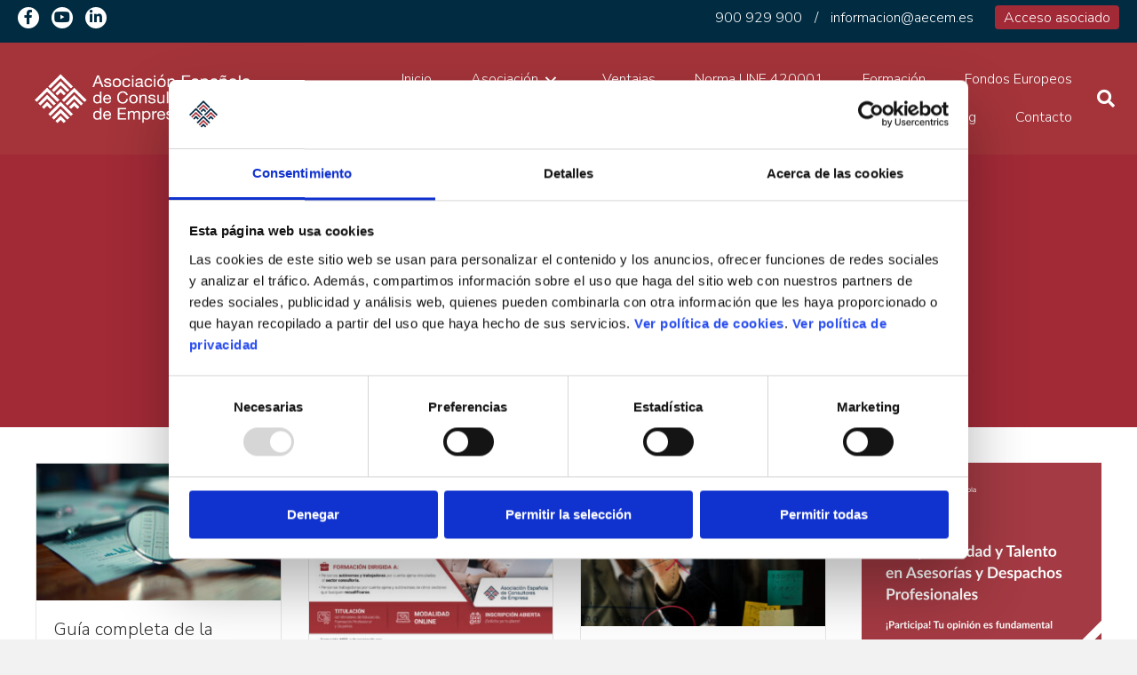

--- FILE ---
content_type: text/html; charset=UTF-8
request_url: https://aecem.es/noticias/2021/12/page/5/
body_size: 17103
content:
<!DOCTYPE html>
<html lang="es">
<head>
<meta charset="UTF-8" />
<meta name='viewport' content='width=device-width, initial-scale=1.0' />
<meta http-equiv='X-UA-Compatible' content='IE=edge' />
<link rel="profile" href="https://gmpg.org/xfn/11" />
<script data-cookieconsent="ignore">
	window.dataLayer = window.dataLayer || [];
	function gtag() {
		dataLayer.push(arguments);
	}
	gtag("consent", "default", {
		ad_user_data: "denied",
		ad_personalization: "denied",
		ad_storage: "denied",
		analytics_storage: "denied",
		functionality_storage: "denied",
		personalization_storage: "denied",
		security_storage: "granted",
		wait_for_update: 500,
	});
	gtag("set", "ads_data_redaction", true);
	</script>
<script data-cookieconsent="ignore">
		(function (w, d, s, l, i) {
		w[l] = w[l] || []; w[l].push({'gtm.start':new Date().getTime(), event: 'gtm.js'});
		var f = d.getElementsByTagName(s)[0],  j = d.createElement(s), dl = l !== 'dataLayer' ? '&l=' + l : '';
		j.async = true; j.src = 'https://www.googletagmanager.com/gtm.js?id=' + i + dl;
		f.parentNode.insertBefore(j, f);})(
		window,
		document,
		'script',
		'dataLayer',
		'GTM-54FQNSV'
	);
</script>
<script type="text/javascript"
		id="Cookiebot"
		src="https://consent.cookiebot.com/uc.js"
		data-cbid="7455cdb5-480f-4d1a-b3b0-90653a514183"
							data-blockingmode="auto"
	></script>

<!-- Google Tag Manager for WordPress by gtm4wp.com -->
<script data-cfasync="false" data-pagespeed-no-defer>//<![CDATA[
	var gtm4wp_datalayer_name = "dataLayer";
	var dataLayer = dataLayer || [];
//]]>
</script>
<!-- End Google Tag Manager for WordPress by gtm4wp.com -->
	<!-- This site is optimized with the Yoast SEO plugin v16.1 - https://yoast.com/wordpress/plugins/seo/ -->
	<title>diciembre 2021 - Asociación Española de Consultores de Empresas</title>
	<meta name="robots" content="index, follow, max-snippet:-1, max-image-preview:large, max-video-preview:-1" />
	<link rel="canonical" href="https://aecem.es/noticias/2021/12/page/5/" />
	<link rel="prev" href="https://aecem.es/noticias/2021/12/page/4/" />
	<meta property="og:locale" content="es_ES" />
	<meta property="og:type" content="website" />
	<meta property="og:title" content="diciembre 2021 - Asociación Española de Consultores de Empresas" />
	<meta property="og:url" content="https://aecem.es/noticias/2021/12/" />
	<meta property="og:site_name" content="Asociación Española de Consultores de Empresas" />
	<meta name="twitter:card" content="summary" />
	<script type="application/ld+json" class="yoast-schema-graph">{"@context":"https://schema.org","@graph":[{"@type":"WebSite","@id":"https://aecem.es/#website","url":"https://aecem.es/","name":"Asociaci\u00f3n Espa\u00f1ola de Consultores de Empresas","description":"Asociaci\u00f3n Espa\u00f1ola de Consultores de Empresas","potentialAction":[{"@type":"SearchAction","target":"https://aecem.es/?s={search_term_string}","query-input":"required name=search_term_string"}],"inLanguage":"es"},{"@type":"CollectionPage","@id":"https://aecem.es/noticias/2021/12/page/5/#webpage","url":"https://aecem.es/noticias/2021/12/page/5/","name":"diciembre 2021 - Asociaci\u00f3n Espa\u00f1ola de Consultores de Empresas","isPartOf":{"@id":"https://aecem.es/#website"},"breadcrumb":{"@id":"https://aecem.es/noticias/2021/12/page/5/#breadcrumb"},"inLanguage":"es","potentialAction":[{"@type":"ReadAction","target":["https://aecem.es/noticias/2021/12/page/5/"]}]},{"@type":"BreadcrumbList","@id":"https://aecem.es/noticias/2021/12/page/5/#breadcrumb","itemListElement":[{"@type":"ListItem","position":1,"item":{"@type":"WebPage","@id":"https://aecem.es/","url":"https://aecem.es/","name":"Inicio"}},{"@type":"ListItem","position":2,"item":{"@type":"WebPage","@id":"https://aecem.es//","url":"https://aecem.es//","name":"Archivo de diciembre 2021"}},{"@type":"ListItem","position":3,"item":{"@type":"WebPage","@id":"https://aecem.es/noticias/2021/12/page/5/","url":"https://aecem.es/noticias/2021/12/page/5/","name":"diciembre 2021 - Asociaci\u00f3n Espa\u00f1ola de Consultores de Empresas"}}]}]}</script>
	<!-- / Yoast SEO plugin. -->


<link rel='dns-prefetch' href='//player.vimeo.com' />
<link rel='dns-prefetch' href='//w.soundcloud.com' />
<link rel='dns-prefetch' href='//cdnjs.cloudflare.com' />
<link rel='dns-prefetch' href='//www.googletagmanager.com' />
<link rel='dns-prefetch' href='//fonts.googleapis.com' />
<link rel='dns-prefetch' href='//s.w.org' />
<link href='https://fonts.gstatic.com' crossorigin rel='preconnect' />
<link rel="alternate" type="application/rss+xml" title="Asociación Española de Consultores de Empresas &raquo; Feed" href="https://aecem.es/feed/" />
<link rel="alternate" type="application/rss+xml" title="Asociación Española de Consultores de Empresas &raquo; Feed de los comentarios" href="https://aecem.es/comments/feed/" />
		<script type="text/javascript">
			window._wpemojiSettings = {"baseUrl":"https:\/\/s.w.org\/images\/core\/emoji\/13.0.1\/72x72\/","ext":".png","svgUrl":"https:\/\/s.w.org\/images\/core\/emoji\/13.0.1\/svg\/","svgExt":".svg","source":{"concatemoji":"https:\/\/aecem.es\/wp-includes\/js\/wp-emoji-release.min.js?ver=5.6.16"}};
			!function(e,a,t){var n,r,o,i=a.createElement("canvas"),p=i.getContext&&i.getContext("2d");function s(e,t){var a=String.fromCharCode;p.clearRect(0,0,i.width,i.height),p.fillText(a.apply(this,e),0,0);e=i.toDataURL();return p.clearRect(0,0,i.width,i.height),p.fillText(a.apply(this,t),0,0),e===i.toDataURL()}function c(e){var t=a.createElement("script");t.src=e,t.defer=t.type="text/javascript",a.getElementsByTagName("head")[0].appendChild(t)}for(o=Array("flag","emoji"),t.supports={everything:!0,everythingExceptFlag:!0},r=0;r<o.length;r++)t.supports[o[r]]=function(e){if(!p||!p.fillText)return!1;switch(p.textBaseline="top",p.font="600 32px Arial",e){case"flag":return s([127987,65039,8205,9895,65039],[127987,65039,8203,9895,65039])?!1:!s([55356,56826,55356,56819],[55356,56826,8203,55356,56819])&&!s([55356,57332,56128,56423,56128,56418,56128,56421,56128,56430,56128,56423,56128,56447],[55356,57332,8203,56128,56423,8203,56128,56418,8203,56128,56421,8203,56128,56430,8203,56128,56423,8203,56128,56447]);case"emoji":return!s([55357,56424,8205,55356,57212],[55357,56424,8203,55356,57212])}return!1}(o[r]),t.supports.everything=t.supports.everything&&t.supports[o[r]],"flag"!==o[r]&&(t.supports.everythingExceptFlag=t.supports.everythingExceptFlag&&t.supports[o[r]]);t.supports.everythingExceptFlag=t.supports.everythingExceptFlag&&!t.supports.flag,t.DOMReady=!1,t.readyCallback=function(){t.DOMReady=!0},t.supports.everything||(n=function(){t.readyCallback()},a.addEventListener?(a.addEventListener("DOMContentLoaded",n,!1),e.addEventListener("load",n,!1)):(e.attachEvent("onload",n),a.attachEvent("onreadystatechange",function(){"complete"===a.readyState&&t.readyCallback()})),(n=t.source||{}).concatemoji?c(n.concatemoji):n.wpemoji&&n.twemoji&&(c(n.twemoji),c(n.wpemoji)))}(window,document,window._wpemojiSettings);
		</script>
		<style type="text/css">
img.wp-smiley,
img.emoji {
	display: inline !important;
	border: none !important;
	box-shadow: none !important;
	height: 1em !important;
	width: 1em !important;
	margin: 0 .07em !important;
	vertical-align: -0.1em !important;
	background: none !important;
	padding: 0 !important;
}
</style>
	<link rel='stylesheet' id='wp-block-library-css'  href='https://aecem.es/wp-includes/css/dist/block-library/style.min.css?ver=5.6.16' type='text/css' media='all' />
<link rel='stylesheet' id='wp-block-library-theme-css'  href='https://aecem.es/wp-includes/css/dist/block-library/theme.min.css?ver=5.6.16' type='text/css' media='all' />
<link rel='stylesheet' id='SFSImainCss-css'  href='https://aecem.es/wp-content/plugins/ultimate-social-media-icons/css/sfsi-style.css?ver=5.6.16' type='text/css' media='all' />
<link rel='stylesheet' id='ultimate-icons-css'  href='https://aecem.es/wp-content/uploads/bb-plugin/icons/ultimate-icons/style.css?ver=2.4.2.2' type='text/css' media='all' />
<link rel='stylesheet' id='font-awesome-5-css'  href='https://aecem.es/wp-content/plugins/bb-plugin/fonts/fontawesome/5.15.1/css/all.min.css?ver=2.4.2.2' type='text/css' media='all' />
<link rel='stylesheet' id='font-awesome-css'  href='https://aecem.es/wp-content/plugins/bb-plugin/fonts/fontawesome/5.15.1/css/v4-shims.min.css?ver=2.4.2.2' type='text/css' media='all' />
<link rel='stylesheet' id='fl-builder-layout-bundle-da3db40da25d33877d6bf9072e076f49-css'  href='https://aecem.es/wp-content/uploads/bb-plugin/cache/da3db40da25d33877d6bf9072e076f49-layout-bundle.css?ver=2.4.2.2-1.3.3' type='text/css' media='all' />
<link rel='stylesheet' id='jquery-magnificpopup-css'  href='https://aecem.es/wp-content/plugins/bb-plugin/css/jquery.magnificpopup.min.css?ver=2.4.2.2' type='text/css' media='all' />
<link rel='stylesheet' id='base-4-css'  href='https://aecem.es/wp-content/themes/bb-theme/css/base-4.min.css?ver=1.7.5' type='text/css' media='all' />
<link rel='stylesheet' id='fl-automator-skin-css'  href='https://aecem.es/wp-content/uploads/bb-theme/skin-6319f7f90040a.css?ver=1.7.5' type='text/css' media='all' />
<link rel='stylesheet' id='fl-child-theme-css-css'  href='https://aecem.es/wp-content/themes/bb-child/style.css?ver=5.6.16' type='text/css' media='all' />
<link rel='stylesheet' id='pp-animate-css'  href='https://aecem.es/wp-content/plugins/bbpowerpack/assets/css/animate.min.css?ver=3.5.1' type='text/css' media='all' />
<link rel='stylesheet' id='fl-builder-google-fonts-7d50c1de8a57fadbd6be173c7917d65b-css'  href='//fonts.googleapis.com/css?family=Nunito+Sans%3A300%2C400%2C700%2C300&#038;ver=5.6.16' type='text/css' media='all' />
<script type='text/javascript' id='jquery-core-js-extra'>
/* <![CDATA[ */
var uabb = {"ajax_url":"https:\/\/aecem.es\/wp-admin\/admin-ajax.php"};
/* ]]> */
</script>
<script type='text/javascript' src='https://aecem.es/wp-includes/js/jquery/jquery.min.js?ver=3.5.1' id='jquery-core-js'></script>
<script type='text/javascript' src='https://aecem.es/wp-includes/js/jquery/jquery-migrate.min.js?ver=3.3.2' id='jquery-migrate-js'></script>
<script type='text/javascript' src='https://aecem.es/wp-includes/js/imagesloaded.min.js?ver=5.6.16' id='imagesloaded-js'></script>
<script type='text/javascript' src='https://aecem.es/wp-content/plugins/duracelltomi-google-tag-manager/js/gtm4wp-form-move-tracker.js?ver=1.11.6' id='gtm4wp-form-move-tracker-js'></script>
<script type='text/javascript' src='https://aecem.es/wp-content/plugins/duracelltomi-google-tag-manager/js/gtm4wp-youtube.js?ver=1.11.6' id='gtm4wp-youtube-js'></script>
<script type='text/javascript' src='https://player.vimeo.com/api/player.js?ver=1.0' id='gtm4wp-vimeo-api-js'></script>
<script type='text/javascript' src='https://aecem.es/wp-content/plugins/duracelltomi-google-tag-manager/js/gtm4wp-vimeo.js?ver=1.11.6' id='gtm4wp-vimeo-js'></script>
<script type='text/javascript' src='https://w.soundcloud.com/player/api.js?ver=1.0' id='gtm4wp-soundcloud-api-js'></script>
<script type='text/javascript' src='https://aecem.es/wp-content/plugins/duracelltomi-google-tag-manager/js/gtm4wp-soundcloud.js?ver=1.11.6' id='gtm4wp-soundcloud-js'></script>
<script type='text/javascript' src='https://aecem.es/wp-content/plugins/wpd-bb-additions/app/Components/Enhancements/RowEffectOnScroll/resources/dist/js/scripts.js?ver=5.6.16' id='wpd-row-effect-on-scroll-js'></script>
<script type='text/javascript' src='//cdnjs.cloudflare.com/ajax/libs/js-cookie/2.2.0/js.cookie.min.js' id='js-cookie-js'></script>

<!-- Fragmento de código de la etiqueta de Google (gtag.js) añadida por Site Kit -->

<!-- Fragmento de código de Google Analytics añadido por Site Kit -->
<script type='text/javascript' src='https://www.googletagmanager.com/gtag/js?id=G-PRHCJ3MYVG' id='google_gtagjs-js' async></script>
<script type='text/javascript' id='google_gtagjs-js-after'>
window.dataLayer = window.dataLayer || [];function gtag(){dataLayer.push(arguments);}
gtag("set","linker",{"domains":["aecem.es"]});
gtag("js", new Date());
gtag("set", "developer_id.dZTNiMT", true);
gtag("config", "G-PRHCJ3MYVG");
</script>

<!-- Finalizar fragmento de código de la etiqueta de Google (gtags.js) añadida por Site Kit -->
<script type='text/javascript' src='https://aecem.es/wp-content/themes/bb-child/js/custom-script.js?ver=5.6.16' id='fl-child-theme-js-js'></script>
<link rel="https://api.w.org/" href="https://aecem.es/wp-json/" /><link rel="EditURI" type="application/rsd+xml" title="RSD" href="https://aecem.es/xmlrpc.php?rsd" />
<link rel="wlwmanifest" type="application/wlwmanifest+xml" href="https://aecem.es/wp-includes/wlwmanifest.xml" /> 
<meta name="generator" content="WordPress 5.6.16" />
		<script>
			var bb_powerpack = {
				ajaxurl: 'https://aecem.es/wp-admin/admin-ajax.php'
			};
		</script>
		<meta name="generator" content="Site Kit by Google 1.130.0" />
<!-- Google Tag Manager for WordPress by gtm4wp.com -->
<script data-cfasync="false" data-pagespeed-no-defer>//<![CDATA[
var google_tag_params = {"pageTitle":"diciembre 2021 - Asociaci\u00f3n Espa\u00f1ola de Consultores de Empresas","pagePostType":false,"pagePostType2":"month-"};
	var dataLayer_content = {"pageTitle":"diciembre 2021 - Asociación Española de Consultores de Empresas","pagePostType":false,"pagePostType2":"month-","google_tag_params":window.google_tag_params};
	dataLayer.push( dataLayer_content );//]]>
</script>
<script data-cfasync="false">//<![CDATA[
(function(w,d,s,l,i){w[l]=w[l]||[];w[l].push({'gtm.start':
new Date().getTime(),event:'gtm.js'});var f=d.getElementsByTagName(s)[0],
j=d.createElement(s),dl=l!='dataLayer'?'&l='+l:'';j.async=true;j.src=
'//www.googletagmanager.com/gtm.'+'js?id='+i+dl;f.parentNode.insertBefore(j,f);
})(window,document,'script','dataLayer','GTM-54FQNSV');//]]>
</script>
<!-- End Google Tag Manager -->
<!-- End Google Tag Manager for WordPress by gtm4wp.com --><link rel="icon" href="https://aecem.es/wp-content/uploads/favicon-2.png" sizes="32x32" />
<link rel="icon" href="https://aecem.es/wp-content/uploads/favicon-2.png" sizes="192x192" />
<link rel="apple-touch-icon" href="https://aecem.es/wp-content/uploads/favicon-2.png" />
<meta name="msapplication-TileImage" content="https://aecem.es/wp-content/uploads/favicon-2.png" />
		<style type="text/css" id="wp-custom-css">
			.fl-theme-builder-header-scrolled #cabecera .fl-photo-img-png {
    background-image: url("http://aecem.es/wp-content/uploads/Logo_AECEM_RGB@2x.png");
    background-repeat: no-repeat;
    background-size: 100%;
}

.fl-builder-content[data-type="header"].fl-theme-builder-header-shrink img{max-height: 80px !important;
}

.fl-builder-content[data-overlay="1"]:not(.fl-theme-builder-header-sticky) {
    position: fixed;
    top: 0px;
}
#cabecera {
    background-color: #a4343a;
}

#fl-main-content {
    margin-top: 160px;
}

/***Texto Casilla Legal Formulario**/
span.b24-form-control-desc {
    font-size: 0.8em;
    color: #525252;
}


/* Footer: logos patrocinadores */
@media (max-width: 768px) {
    #seccion-logos-patrocinadores .fl-row-content {
        display: flex;
      }
      
      #seccion-logos-patrocinadores .fl-col-group {
        width: 50%;
      }
      
      #seccion-logos-patrocinadores .fl-col-group .fl-col,
      #seccion-logos-patrocinadores .fl-col-group .fl-col-content {
        width: 100% !important;
        max-width: 100%;
        height: 90px !important;
      }
      
      #seccion-logos-patrocinadores .fl-col-group .fl-node-content {
        margin: 10px 0;
      }
      
}

		</style>
		<script id="fl-theme-custom-js">window.addEventListener('DOMContentLoaded', (event) => {
    if (window.location.pathname == '/') {
        document.querySelector('#ultimas_apariciones_prensa').
        append(document.querySelector('#seccion-logos-patrocinadores'))
    }
});
</script>
</head>
<body class="archive date paged paged-5 date-paged-5 fl-theme-builder-footer fl-theme-builder-archive fl-theme-builder-header fl-theme-builder-part fl-framework-base-4 fl-preset-default fl-full-width fl-search-active" itemscope="itemscope" itemtype="https://schema.org/WebPage">
<script>
(function(w,d,u){
var s=d.createElement('script');s.async=true;s.src=u+'?'+(Date.now()/60000|0);
var h=d.getElementsByTagName('script')[0];h.parentNode.insertBefore(s,h);
})(window,document,'https://cdn.bitrix24.es/b15417333/crm/tag/call.tracker.js');
</script>

<a aria-label="Skip to content" class="fl-screen-reader-text" href="#fl-main-content">Skip to content</a><div class="fl-page">
	<header class="fl-builder-content fl-builder-content-970 fl-builder-global-templates-locked" data-post-id="970" data-type="header" data-sticky="1" data-sticky-breakpoint="medium" data-shrink="1" data-overlay="1" data-overlay-bg="transparent" data-shrink-image-height="50px" itemscope="itemscope" itemtype="http://schema.org/WPHeader"><div id="header-top" class="fl-row fl-row-full-width fl-row-bg-color fl-node-60ef15a2b3dc4" data-node="60ef15a2b3dc4">
	<div class="fl-row-content-wrap">
		<div class="uabb-row-separator uabb-top-row-separator" >
</div>
						<div class="fl-row-content fl-row-full-width fl-node-content">
		
<div class="fl-col-group fl-node-60ef15a2b7be4 fl-col-group-custom-width" data-node="60ef15a2b7be4">
			<div class="fl-col fl-node-60ef15a2b7d87 fl-col-small" data-node="60ef15a2b7d87">
	<div class="fl-col-content fl-node-content">
	<div class="fl-module fl-module-pp-social-icons fl-node-60ef164d6affe" data-node="60ef164d6affe">
	<div class="fl-module-content fl-node-content">
		<div class="pp-social-icons pp-social-icons-left pp-social-icons-horizontal pp-responsive-center">
	<span class="pp-social-icon" itemscope itemtype="http://schema.org/Organization">
		<link itemprop="url" href="https://aecem.es">
		<a itemprop="sameAs" href="https://www.facebook.com/AECEM-112115390469101/" target="_blank" title="Facebook" aria-label="Facebook" role="button" rel="noopener" >
							<i class="fa fa-facebook"></i>
					</a>
	</span>
		<span class="pp-social-icon" itemscope itemtype="http://schema.org/Organization">
		<link itemprop="url" href="https://aecem.es">
		<a itemprop="sameAs" href="https://www.youtube.com/@asociacionespanoladeconsul7728" target="_blank" title="YouTube" aria-label="YouTube" role="button" rel="noopener" >
							<i class="fa fa-youtube"></i>
					</a>
	</span>
		<span class="pp-social-icon" itemscope itemtype="http://schema.org/Organization">
		<link itemprop="url" href="https://aecem.es">
		<a itemprop="sameAs" href="https://www.linkedin.com/company/aecem-asociacion" target="_blank" title="LinkedIn" aria-label="LinkedIn" role="button" rel="noopener" >
							<i class="fa fa-linkedin"></i>
					</a>
	</span>
	</div>
	</div>
</div>
	</div>
</div>
			<div class="fl-col fl-node-60ef15a2b7d81" data-node="60ef15a2b7d81">
	<div class="fl-col-content fl-node-content">
	<div class="fl-module fl-module-html fl-node-60ef16d914f63 fl-visible-desktop-medium" data-node="60ef16d914f63">
	<div class="fl-module-content fl-node-content">
		<div class="fl-html">
	<div style="text-align:right;"><a href="tel:900929900" style="margin:0px 10px 0px 0px">900 929 900</a> / <a href="/cdn-cgi/l/email-protection#1a73747c7568777b797375745a7b7f797f77347f69" style="margin:0px 10px 0px 10px"><span class="__cf_email__" data-cfemail="553c3b333a273834363c3a3b1534303630387b3026">[email&#160;protected]</span></a> <a href="https://www.formacionasesorias.com/clients.asp" style=" background-color:#a22a37; padding:3px 10px 2px 10px; margin:0px 0px 0px 10px;border-radius:4px;" target="_blank" rel="noopener">Acceso asociado</a></div></div>
	</div>
</div>
	</div>
</div>
	</div>
		</div>
	</div>
</div>
<div id="header-top" class="fl-row fl-row-full-width fl-row-bg-color fl-node-65d3732ab14be" data-node="65d3732ab14be">
	<div class="fl-row-content-wrap">
		<div class="uabb-row-separator uabb-top-row-separator" >
</div>
						<div class="fl-row-content fl-row-full-width fl-node-content">
		
<div class="fl-col-group fl-node-65d373e76553c" data-node="65d373e76553c">
			<div class="fl-col fl-node-65d373e765767" data-node="65d373e765767">
	<div class="fl-col-content fl-node-content">
	<div class="fl-module fl-module-html fl-node-65d3732ab15b7 fl-visible-medium-mobile" data-node="65d3732ab15b7">
	<div class="fl-module-content fl-node-content">
		<div class="fl-html">
	<div style="text-align:center;">
        <a href="tel:900929900" style="margin:0px 10px 0px 0px">900 929 900</a> / <a href="/cdn-cgi/l/email-protection#cba2a5ada4b9a6aaa8a2a4a58baaaea8aea6e5aeb8" style="margin:0px 10px 0px 10px"><span class="__cf_email__" data-cfemail="a4cdcac2cbd6c9c5c7cdcbcae4c5c1c7c1c98ac1d7">[email&#160;protected]</span></a><br><br>
        <a href="https://www.formacionasesorias.com/clients.asp" style=" background-color:#a22a37; padding:3px 10px 2px 10px; margin:0px 0px 0px 10px;border-radius:4px;" target="_blank" rel="noopener">Acceso asociado</a>
    </div></div>
	</div>
</div>
	</div>
</div>
	</div>
		</div>
	</div>
</div>
<div id="cabecera" class="fl-row fl-row-full-width fl-row-bg-color fl-node-5a4d3b7dbf8dd" data-node="5a4d3b7dbf8dd">
	<div class="fl-row-content-wrap">
		<div class="uabb-row-separator uabb-top-row-separator" >
</div>
						<div class="fl-row-content fl-row-full-width fl-node-content">
		
<div class="fl-col-group fl-node-5a4d3b7dbf98a fl-col-group-equal-height fl-col-group-align-center fl-col-group-custom-width" data-node="5a4d3b7dbf98a">
			<div class="fl-col fl-node-5a4d3b7dbfa30 fl-col-small" data-node="5a4d3b7dbfa30">
	<div class="fl-col-content fl-node-content">
	<div class="fl-module fl-module-photo fl-node-5dc3622c29661 logo photo--regular" data-node="5dc3622c29661">
	<div class="fl-module-content fl-node-content">
		<div class="fl-photo fl-photo-align-left" itemscope itemtype="https://schema.org/ImageObject">
	<div class="fl-photo-content fl-photo-img-png">
				<a href="https://aecem.es" target="_self" itemprop="url">
				<img loading="lazy" class="fl-photo-img wp-image-443 size-medium" src="https://aecem.es/wp-content/uploads/Logo_AECEM_RGB_rev@2x-1-300x120.png" alt="Logo_AECEM_RGB_rev@2x (1)" itemprop="image" height="120" width="300" title="Logo_AECEM_RGB_rev@2x (1)"  data-no-lazy="1" srcset="https://aecem.es/wp-content/uploads/Logo_AECEM_RGB_rev@2x-1-300x120.png 300w, https://aecem.es/wp-content/uploads/Logo_AECEM_RGB_rev@2x-1-768x307.png 768w, https://aecem.es/wp-content/uploads/Logo_AECEM_RGB_rev@2x-1.png 1000w" sizes="(max-width: 300px) 100vw, 300px" />
				</a>
					</div>
	</div>
	</div>
</div>
	</div>
</div>
			<div class="fl-col fl-node-5a4d3b7dbfaed" data-node="5a4d3b7dbfaed">
	<div class="fl-col-content fl-node-content">
	<div id="menu-principal" class="fl-module fl-module-pp-advanced-menu fl-node-5dc3533d00195" data-node="5dc3533d00195">
	<div class="fl-module-content fl-node-content">
		<div class="pp-advanced-menu pp-advanced-menu-accordion-collapse pp-menu-default">
   	   <div class="pp-clear"></div>

		
	   	<ul id="menu-menu" class="menu pp-advanced-menu-horizontal pp-toggle-arrows"><li id="menu-item-1527" class="menu-item menu-item-type-post_type menu-item-object-page menu-item-home"><a href="https://aecem.es/" tabindex="0" role="link"><span class="menu-item-text">Inicio</span></a></li>
<li id="menu-item-1286" class="menu-item menu-item-type-post_type menu-item-object-page menu-item-has-children pp-has-submenu"><div class="pp-has-submenu-container"><a href="https://aecem.es/asociacion-aecem/" tabindex="0" role="link"><span class="menu-item-text">Asociación<span class="pp-menu-toggle"></span></span></a></div>
<ul class="sub-menu">
	<li id="menu-item-1283" class="menu-item menu-item-type-post_type menu-item-object-page"><a href="https://aecem.es/asociacion-aecem/organo-de-gobierno/" tabindex="0" role="link"><span class="menu-item-text">Órganos de Gobierno</span></a></li>
	<li id="menu-item-1284" class="menu-item menu-item-type-post_type menu-item-object-page"><a href="https://aecem.es/asociacion-aecem/estatutos/" tabindex="0" role="link"><span class="menu-item-text">Estatutos</span></a></li>
	<li id="menu-item-1282" class="menu-item menu-item-type-post_type menu-item-object-page"><a href="https://aecem.es/asociacion-aecem/plan-estrategico-anual/" tabindex="0" role="link"><span class="menu-item-text">Plan estratégico Anual</span></a></li>
	<li id="menu-item-1285" class="menu-item menu-item-type-post_type menu-item-object-page"><a href="https://aecem.es/asociacion-aecem/convenios/" tabindex="0" role="link"><span class="menu-item-text">Convenios</span></a></li>
	<li id="menu-item-1287" class="menu-item menu-item-type-custom menu-item-object-custom"><a href="https://aecem.es/apariciones-en-prensa/" tabindex="0" role="link"><span class="menu-item-text">Apariciones en prensa</span></a></li>
</ul>
</li>
<li id="menu-item-1313" class="menu-item menu-item-type-post_type menu-item-object-page"><a href="https://aecem.es/ventajas/" tabindex="0" role="link"><span class="menu-item-text">Ventajas</span></a></li>
<li id="menu-item-3198" class="menu-item menu-item-type-post_type menu-item-object-page"><a href="https://aecem.es/norma-une-asesorias-despachos-profesionales/" tabindex="0" role="link"><span class="menu-item-text">Norma UNE 420001</span></a></li>
<li id="menu-item-1288" class="menu-item menu-item-type-custom menu-item-object-custom"><a target="_blank" rel="noopener noreferrer" href="https://www.formacionasesorias.com/calendario.asp" tabindex="0" role="link"><span class="menu-item-text">Formación</span></a></li>
<li id="menu-item-1787" class="menu-item menu-item-type-post_type menu-item-object-page"><a href="https://aecem.es/fondos-europeos/" tabindex="0" role="link"><span class="menu-item-text">Fondos Europeos</span></a></li>
<li id="menu-item-3721" class="menu-item menu-item-type-custom menu-item-object-custom menu-item-has-children pp-has-submenu"><div class="pp-has-submenu-container"><a href="#" tabindex="0" role="link"><span class="menu-item-text">Eventos<span class="pp-menu-toggle"></span></span></a></div>
<ul class="sub-menu">
	<li id="menu-item-2356" class="menu-item menu-item-type-post_type menu-item-object-page"><a href="https://aecem.es/asociacion-aecem/congreso-aecem/" tabindex="0" role="link"><span class="menu-item-text">Resumen IV Congreso AECEM</span></a></li>
</ul>
</li>
<li id="menu-item-1290" class="menu-item menu-item-type-post_type menu-item-object-page"><a href="https://aecem.es/hazte-socio-aecem/" tabindex="0" role="link"><span class="menu-item-text">Hazte Socio</span></a></li>
<li id="menu-item-1291" class="menu-item menu-item-type-post_type menu-item-object-page current_page_parent"><a href="https://aecem.es/noticias/" tabindex="0" role="link"><span class="menu-item-text">Blog</span></a></li>
<li id="menu-item-1292" class="menu-item menu-item-type-post_type menu-item-object-page"><a href="https://aecem.es/contacto/" tabindex="0" role="link"><span class="menu-item-text">Contacto</span></a></li>
</ul>
		</div>
<div class="pp-advanced-menu-mobile-toggle hamburger"><div class="pp-hamburger" tabindex="0" role="button" aria-label="Menu"><div class="pp-hamburger-box"><div class="pp-hamburger-inner"></div></div></div></div><div class="pp-advanced-menu pp-advanced-menu-accordion-collapse off-canvas">
	<div class="pp-clear"></div>
	<div class="pp-off-canvas-menu pp-menu-right">
		<a href="javascript:void(0)" class="pp-menu-close-btn">×</a>

		
		<ul id="menu-menu-1" class="menu pp-advanced-menu-horizontal pp-toggle-arrows"><li id="menu-item-1527" class="menu-item menu-item-type-post_type menu-item-object-page menu-item-home"><a href="https://aecem.es/" tabindex="0" role="link"><span class="menu-item-text">Inicio</span></a></li>
<li id="menu-item-1286" class="menu-item menu-item-type-post_type menu-item-object-page menu-item-has-children pp-has-submenu"><div class="pp-has-submenu-container"><a href="https://aecem.es/asociacion-aecem/" tabindex="0" role="link"><span class="menu-item-text">Asociación<span class="pp-menu-toggle"></span></span></a></div>
<ul class="sub-menu">
	<li id="menu-item-1283" class="menu-item menu-item-type-post_type menu-item-object-page"><a href="https://aecem.es/asociacion-aecem/organo-de-gobierno/" tabindex="0" role="link"><span class="menu-item-text">Órganos de Gobierno</span></a></li>
	<li id="menu-item-1284" class="menu-item menu-item-type-post_type menu-item-object-page"><a href="https://aecem.es/asociacion-aecem/estatutos/" tabindex="0" role="link"><span class="menu-item-text">Estatutos</span></a></li>
	<li id="menu-item-1282" class="menu-item menu-item-type-post_type menu-item-object-page"><a href="https://aecem.es/asociacion-aecem/plan-estrategico-anual/" tabindex="0" role="link"><span class="menu-item-text">Plan estratégico Anual</span></a></li>
	<li id="menu-item-1285" class="menu-item menu-item-type-post_type menu-item-object-page"><a href="https://aecem.es/asociacion-aecem/convenios/" tabindex="0" role="link"><span class="menu-item-text">Convenios</span></a></li>
	<li id="menu-item-1287" class="menu-item menu-item-type-custom menu-item-object-custom"><a href="https://aecem.es/apariciones-en-prensa/" tabindex="0" role="link"><span class="menu-item-text">Apariciones en prensa</span></a></li>
</ul>
</li>
<li id="menu-item-1313" class="menu-item menu-item-type-post_type menu-item-object-page"><a href="https://aecem.es/ventajas/" tabindex="0" role="link"><span class="menu-item-text">Ventajas</span></a></li>
<li id="menu-item-3198" class="menu-item menu-item-type-post_type menu-item-object-page"><a href="https://aecem.es/norma-une-asesorias-despachos-profesionales/" tabindex="0" role="link"><span class="menu-item-text">Norma UNE 420001</span></a></li>
<li id="menu-item-1288" class="menu-item menu-item-type-custom menu-item-object-custom"><a target="_blank" rel="noopener noreferrer" href="https://www.formacionasesorias.com/calendario.asp" tabindex="0" role="link"><span class="menu-item-text">Formación</span></a></li>
<li id="menu-item-1787" class="menu-item menu-item-type-post_type menu-item-object-page"><a href="https://aecem.es/fondos-europeos/" tabindex="0" role="link"><span class="menu-item-text">Fondos Europeos</span></a></li>
<li id="menu-item-3721" class="menu-item menu-item-type-custom menu-item-object-custom menu-item-has-children pp-has-submenu"><div class="pp-has-submenu-container"><a href="#" tabindex="0" role="link"><span class="menu-item-text">Eventos<span class="pp-menu-toggle"></span></span></a></div>
<ul class="sub-menu">
	<li id="menu-item-2356" class="menu-item menu-item-type-post_type menu-item-object-page"><a href="https://aecem.es/asociacion-aecem/congreso-aecem/" tabindex="0" role="link"><span class="menu-item-text">Resumen IV Congreso AECEM</span></a></li>
</ul>
</li>
<li id="menu-item-1290" class="menu-item menu-item-type-post_type menu-item-object-page"><a href="https://aecem.es/hazte-socio-aecem/" tabindex="0" role="link"><span class="menu-item-text">Hazte Socio</span></a></li>
<li id="menu-item-1291" class="menu-item menu-item-type-post_type menu-item-object-page current_page_parent"><a href="https://aecem.es/noticias/" tabindex="0" role="link"><span class="menu-item-text">Blog</span></a></li>
<li id="menu-item-1292" class="menu-item menu-item-type-post_type menu-item-object-page"><a href="https://aecem.es/contacto/" tabindex="0" role="link"><span class="menu-item-text">Contacto</span></a></li>
</ul>
		
	</div>
</div>
	</div>
</div>
	</div>
</div>
			<div class="fl-col fl-node-6148f0d232b59 fl-col-small col-buscador" data-node="6148f0d232b59">
	<div class="fl-col-content fl-node-content">
	<div class="fl-module fl-module-html fl-node-6148f0ec53630" data-node="6148f0ec53630">
	<div class="fl-module-content fl-node-content">
		<div class="fl-html">
	<div class="fl-page-nav-search">
	<a href="javascript:void(0);" class="fas fa-search" aria-label="Search" aria-expanded="false" aria-haspopup="true" id='flsearchform'></a>
	<form method="get" role="search" aria-label="Search" action="https://aecem.es/" title="Type and press Enter to search.">
		<input type="search" class="fl-search-input form-control" name="s" placeholder="Search" value="" aria-labelledby="flsearchform" />
	</form>
</div>
</div>
	</div>
</div>
	</div>
</div>
	</div>
		</div>
	</div>
</div>
</header><div class="uabb-js-breakpoint" style="display: none;"></div>	<div id="fl-main-content" class="fl-page-content" itemprop="mainContentOfPage" role="main">

		<div class="fl-builder-content fl-builder-content-351 fl-builder-global-templates-locked" data-post-id="351"><div class="fl-row fl-row-full-width fl-row-bg-color fl-node-61728bb01be30 fl-row-custom-height fl-row-align-center" data-node="61728bb01be30">
	<div class="fl-row-content-wrap">
		<div class="uabb-row-separator uabb-top-row-separator" >
</div>
						<div class="fl-row-content fl-row-fixed-width fl-node-content">
		
<div class="fl-col-group fl-node-61728bb01be27" data-node="61728bb01be27">
			<div class="fl-col fl-node-61728bb01be2c" data-node="61728bb01be2c">
	<div class="fl-col-content fl-node-content">
	<div class="fl-module fl-module-heading fl-node-61728bb01be2d" data-node="61728bb01be2d">
	<div class="fl-module-content fl-node-content">
		<h1 class="fl-heading">
		<span class="fl-heading-text">Blog</span>
	</h1>
	</div>
</div>
	</div>
</div>
	</div>

<div class="fl-col-group fl-node-61728bb01be2b" data-node="61728bb01be2b">
			<div class="fl-col fl-node-61728bb01be2e" data-node="61728bb01be2e">
	<div class="fl-col-content fl-node-content">
	<div class="fl-module fl-module-pp-breadcrumbs fl-node-61728bb01be2f" data-node="61728bb01be2f">
	<div class="fl-module-content fl-node-content">
		<div class="pp-breadcrumbs pp-breadcrumbs-yoast">
	<p id="breadcrumbs"><span><span><a href="https://aecem.es/">Inicio</a> / <span><a href="https://aecem.es//">Archivo de diciembre 2021</a> / <span class="breadcrumb_last" aria-current="page">Página 5</span></span></span></span></p></div>	</div>
</div>
	</div>
</div>
	</div>
		</div>
	</div>
</div>
<div class="fl-row fl-row-full-width fl-row-bg-none fl-node-5dd510be8bf42" data-node="5dd510be8bf42">
	<div class="fl-row-content-wrap">
		<div class="uabb-row-separator uabb-top-row-separator" >
</div>
						<div class="fl-row-content fl-row-full-width fl-node-content">
		
<div class="fl-col-group fl-node-5dd510be8bf83" data-node="5dd510be8bf83">
			<div class="fl-col fl-node-5dd510be8bfbf" data-node="5dd510be8bfbf">
	<div class="fl-col-content fl-node-content">
	<div class="fl-module fl-module-post-grid fl-node-5dd510be8bff9" data-node="5dd510be8bff9">
	<div class="fl-module-content fl-node-content">
			<div class="fl-post-grid fl-paged-scroll-to" itemscope="itemscope" itemtype="https://schema.org/Blog">
	<div class="fl-post-column">
<div class="fl-post-grid-post fl-post-grid-image-above-title fl-post-columns-post fl-post-align-left post-3120 post type-post status-publish format-standard has-post-thumbnail hentry category-noticias" itemscope itemtype="https://schema.org/BlogPosting">

	<meta itemscope itemprop="mainEntityOfPage" itemtype="https://schema.org/WebPage" itemid="https://aecem.es/noticias/guia-completa-de-la-directiva-dac-6-como-afecta-al-asesor-fiscal/" content="Guía completa de la Directiva DAC-6: cómo afecta al asesor fiscal" /><meta itemprop="datePublished" content="2024-09-12" /><meta itemprop="dateModified" content="2024-09-16" /><div itemprop="publisher" itemscope itemtype="https://schema.org/Organization"><meta itemprop="name" content="Asociación Española de Consultores de Empresas"></div><div itemscope itemprop="author" itemtype="https://schema.org/Person"><meta itemprop="url" content="https://aecem.es/noticias/author/comunicacion-aecem/" /><meta itemprop="name" content="AECEM" /></div><div itemscope itemprop="image" itemtype="https://schema.org/ImageObject"><meta itemprop="url" content="https://aecem.es/wp-content/uploads/Guia-completa-de-la-Directiva-DAC-6.jpg" /><meta itemprop="width" content="1000" /><meta itemprop="height" content="560" /></div><div itemprop="interactionStatistic" itemscope itemtype="https://schema.org/InteractionCounter"><meta itemprop="interactionType" content="https://schema.org/CommentAction" /><meta itemprop="userInteractionCount" content="0" /></div>	<div class="fl-post-grid-image">

	
	<a href="https://aecem.es/noticias/guia-completa-de-la-directiva-dac-6-como-afecta-al-asesor-fiscal/" rel="bookmark" title="Guía completa de la Directiva DAC-6: cómo afecta al asesor fiscal">
		<img width="300" height="168" src="https://aecem.es/wp-content/uploads/Guia-completa-de-la-Directiva-DAC-6-300x168.jpg" class="attachment-medium size-medium wp-post-image" alt="Guía completa de la Directiva DAC-6" loading="lazy" srcset="https://aecem.es/wp-content/uploads/Guia-completa-de-la-Directiva-DAC-6-300x168.jpg 300w, https://aecem.es/wp-content/uploads/Guia-completa-de-la-Directiva-DAC-6-768x430.jpg 768w, https://aecem.es/wp-content/uploads/Guia-completa-de-la-Directiva-DAC-6.jpg 1000w" sizes="(max-width: 300px) 100vw, 300px" />	</a>

	
</div>

	<div class="fl-post-grid-text">

		<h2 class="fl-post-grid-title" itemprop="headline">
			<a href="https://aecem.es/noticias/guia-completa-de-la-directiva-dac-6-como-afecta-al-asesor-fiscal/" title="Guía completa de la Directiva DAC-6: cómo afecta al asesor fiscal">Guía completa de la Directiva DAC-6: cómo afecta al asesor fiscal</a>
		</h2>

		
				<div class="fl-post-grid-meta">
														<span class="fl-post-grid-date">
					12/09/2024				</span>
								</div>
		
		
		
	
	
	
		
				<div class="fl-post-grid-content">
							<p>La obligación de reportar esquemas de planificación fiscal transfronteriza, a menudo considerados agresivos, se enmarca en diversas normativas internacionales. Una&hellip;</p>
									<a class="fl-post-grid-more" href="https://aecem.es/noticias/guia-completa-de-la-directiva-dac-6-como-afecta-al-asesor-fiscal/" title="Guía completa de la Directiva DAC-6: cómo afecta al asesor fiscal">Leer Más</a>
					</div>
		
		
	</div>
</div>

</div>
<div class="fl-post-column">
<div class="fl-post-grid-post fl-post-grid-image-above-title fl-post-columns-post fl-post-align-left post-3102 post type-post status-publish format-standard has-post-thumbnail hentry category-noticias" itemscope itemtype="https://schema.org/BlogPosting">

	<meta itemscope itemprop="mainEntityOfPage" itemtype="https://schema.org/WebPage" itemid="https://aecem.es/noticias/cursos-de-especializacion-aecem/" content="AECEM ofrece cursos adaptados a las necesidades actuales del mercado laboral" /><meta itemprop="datePublished" content="2024-09-10" /><meta itemprop="dateModified" content="2024-09-16" /><div itemprop="publisher" itemscope itemtype="https://schema.org/Organization"><meta itemprop="name" content="Asociación Española de Consultores de Empresas"></div><div itemscope itemprop="author" itemtype="https://schema.org/Person"><meta itemprop="url" content="https://aecem.es/noticias/author/comunicacion-aecem/" /><meta itemprop="name" content="AECEM" /></div><div itemscope itemprop="image" itemtype="https://schema.org/ImageObject"><meta itemprop="url" content="https://aecem.es/wp-content/uploads/fb-AECEM.jpg" /><meta itemprop="width" content="940" /><meta itemprop="height" content="788" /></div><div itemprop="interactionStatistic" itemscope itemtype="https://schema.org/InteractionCounter"><meta itemprop="interactionType" content="https://schema.org/CommentAction" /><meta itemprop="userInteractionCount" content="0" /></div>	<div class="fl-post-grid-image">

	
	<a href="https://aecem.es/noticias/cursos-de-especializacion-aecem/" rel="bookmark" title="AECEM ofrece cursos adaptados a las necesidades actuales del mercado laboral">
		<img width="300" height="251" src="https://aecem.es/wp-content/uploads/fb-AECEM-300x251.jpg" class="attachment-medium size-medium wp-post-image" alt="CURSOS DE ESPECIALIZACION" loading="lazy" srcset="https://aecem.es/wp-content/uploads/fb-AECEM-300x251.jpg 300w, https://aecem.es/wp-content/uploads/fb-AECEM-768x644.jpg 768w, https://aecem.es/wp-content/uploads/fb-AECEM.jpg 940w" sizes="(max-width: 300px) 100vw, 300px" />	</a>

	
</div>

	<div class="fl-post-grid-text">

		<h2 class="fl-post-grid-title" itemprop="headline">
			<a href="https://aecem.es/noticias/cursos-de-especializacion-aecem/" title="AECEM ofrece cursos adaptados a las necesidades actuales del mercado laboral">AECEM ofrece cursos adaptados a las necesidades actuales del mercado laboral</a>
		</h2>

		
				<div class="fl-post-grid-meta">
														<span class="fl-post-grid-date">
					10/09/2024				</span>
								</div>
		
		
		
	
	
	
		
				<div class="fl-post-grid-content">
							<p>Con el objetivo de que los profesionales del sector puedan especializarse y avanzar en su carrera profesional, la Asociación Española&hellip;</p>
									<a class="fl-post-grid-more" href="https://aecem.es/noticias/cursos-de-especializacion-aecem/" title="AECEM ofrece cursos adaptados a las necesidades actuales del mercado laboral">Leer Más</a>
					</div>
		
		
	</div>
</div>

</div>
<div class="fl-post-column">
<div class="fl-post-grid-post fl-post-grid-image-above-title fl-post-columns-post fl-post-align-left post-3098 post type-post status-publish format-standard has-post-thumbnail hentry category-noticias" itemscope itemtype="https://schema.org/BlogPosting">

	<meta itemscope itemprop="mainEntityOfPage" itemtype="https://schema.org/WebPage" itemid="https://aecem.es/noticias/directiva-dac6-asesores-fiscales/" content="Directiva DAC-6: nueva sentencia sobre la obligatoriedad de denunciar prácticas abusivas de clientes" /><meta itemprop="datePublished" content="2024-09-05" /><meta itemprop="dateModified" content="2024-09-05" /><div itemprop="publisher" itemscope itemtype="https://schema.org/Organization"><meta itemprop="name" content="Asociación Española de Consultores de Empresas"></div><div itemscope itemprop="author" itemtype="https://schema.org/Person"><meta itemprop="url" content="https://aecem.es/noticias/author/comunicacion-aecem/" /><meta itemprop="name" content="AECEM" /></div><div itemscope itemprop="image" itemtype="https://schema.org/ImageObject"><meta itemprop="url" content="https://aecem.es/wp-content/uploads/Directiva-DAC-6.jpg" /><meta itemprop="width" content="1000" /><meta itemprop="height" content="667" /></div><div itemprop="interactionStatistic" itemscope itemtype="https://schema.org/InteractionCounter"><meta itemprop="interactionType" content="https://schema.org/CommentAction" /><meta itemprop="userInteractionCount" content="0" /></div>	<div class="fl-post-grid-image">

	
	<a href="https://aecem.es/noticias/directiva-dac6-asesores-fiscales/" rel="bookmark" title="Directiva DAC-6: nueva sentencia sobre la obligatoriedad de denunciar prácticas abusivas de clientes">
		<img width="300" height="200" src="https://aecem.es/wp-content/uploads/Directiva-DAC-6-300x200.jpg" class="attachment-medium size-medium wp-post-image" alt="Directiva DAC-6" loading="lazy" srcset="https://aecem.es/wp-content/uploads/Directiva-DAC-6-300x200.jpg 300w, https://aecem.es/wp-content/uploads/Directiva-DAC-6-768x512.jpg 768w, https://aecem.es/wp-content/uploads/Directiva-DAC-6.jpg 1000w" sizes="(max-width: 300px) 100vw, 300px" />	</a>

	
</div>

	<div class="fl-post-grid-text">

		<h2 class="fl-post-grid-title" itemprop="headline">
			<a href="https://aecem.es/noticias/directiva-dac6-asesores-fiscales/" title="Directiva DAC-6: nueva sentencia sobre la obligatoriedad de denunciar prácticas abusivas de clientes">Directiva DAC-6: nueva sentencia sobre la obligatoriedad de denunciar prácticas abusivas de clientes</a>
		</h2>

		
				<div class="fl-post-grid-meta">
														<span class="fl-post-grid-date">
					05/09/2024				</span>
								</div>
		
		
		
	
	
	
		
				<div class="fl-post-grid-content">
							<p>Recientemente, el Tribunal de Justicia de la Unión Europea (TJUE) confirmó la obligación de los asesores fiscales, que no sean&hellip;</p>
									<a class="fl-post-grid-more" href="https://aecem.es/noticias/directiva-dac6-asesores-fiscales/" title="Directiva DAC-6: nueva sentencia sobre la obligatoriedad de denunciar prácticas abusivas de clientes">Leer Más</a>
					</div>
		
		
	</div>
</div>

</div>
<div class="fl-post-column">
<div class="fl-post-grid-post fl-post-grid-image-above-title fl-post-columns-post fl-post-align-left post-3084 post type-post status-publish format-standard has-post-thumbnail hentry category-noticias" itemscope itemtype="https://schema.org/BlogPosting">

	<meta itemscope itemprop="mainEntityOfPage" itemtype="https://schema.org/WebPage" itemid="https://aecem.es/noticias/produccion-normativa-de-2023/" content="La alta producción normativa no cesa y obliga al asesor a una actualización permanente" /><meta itemprop="datePublished" content="2024-07-17" /><meta itemprop="dateModified" content="2024-07-18" /><div itemprop="publisher" itemscope itemtype="https://schema.org/Organization"><meta itemprop="name" content="Asociación Española de Consultores de Empresas"></div><div itemscope itemprop="author" itemtype="https://schema.org/Person"><meta itemprop="url" content="https://aecem.es/noticias/author/comunicacion-aecem/" /><meta itemprop="name" content="AECEM" /></div><div itemscope itemprop="image" itemtype="https://schema.org/ImageObject"><meta itemprop="url" content="https://aecem.es/wp-content/uploads/2151088774.jpg" /><meta itemprop="width" content="1000" /><meta itemprop="height" content="667" /></div><div itemprop="interactionStatistic" itemscope itemtype="https://schema.org/InteractionCounter"><meta itemprop="interactionType" content="https://schema.org/CommentAction" /><meta itemprop="userInteractionCount" content="0" /></div>	<div class="fl-post-grid-image">

	
	<a href="https://aecem.es/noticias/produccion-normativa-de-2023/" rel="bookmark" title="La alta producción normativa no cesa y obliga al asesor a una actualización permanente">
		<img width="300" height="200" src="https://aecem.es/wp-content/uploads/2151088774-300x200.jpg" class="attachment-medium size-medium wp-post-image" alt="producción normativo de 2023" loading="lazy" srcset="https://aecem.es/wp-content/uploads/2151088774-300x200.jpg 300w, https://aecem.es/wp-content/uploads/2151088774-768x512.jpg 768w, https://aecem.es/wp-content/uploads/2151088774.jpg 1000w" sizes="(max-width: 300px) 100vw, 300px" />	</a>

	
</div>

	<div class="fl-post-grid-text">

		<h2 class="fl-post-grid-title" itemprop="headline">
			<a href="https://aecem.es/noticias/produccion-normativa-de-2023/" title="La alta producción normativa no cesa y obliga al asesor a una actualización permanente">La alta producción normativa no cesa y obliga al asesor a una actualización permanente</a>
		</h2>

		
				<div class="fl-post-grid-meta">
														<span class="fl-post-grid-date">
					17/07/2024				</span>
								</div>
		
		
		
	
	
	
		
				<div class="fl-post-grid-content">
							<p>El informe de CEOE sobre la producción normativa en España en 2023 revela datos sorprendentes. A pesar de la interrupción&hellip;</p>
									<a class="fl-post-grid-more" href="https://aecem.es/noticias/produccion-normativa-de-2023/" title="La alta producción normativa no cesa y obliga al asesor a una actualización permanente">Leer Más</a>
					</div>
		
		
	</div>
</div>

</div>
<div class="fl-post-column">
<div class="fl-post-grid-post fl-post-grid-image-above-title fl-post-columns-post fl-post-align-left post-3046 post type-post status-publish format-standard has-post-thumbnail hentry category-iii-congreso-aecem" itemscope itemtype="https://schema.org/BlogPosting">

	<meta itemscope itemprop="mainEntityOfPage" itemtype="https://schema.org/WebPage" itemid="https://aecem.es/noticias/empresarializar-la-asesoria-casos-concretos-para-comenzar-iii-congreso-aecem/" content="Empresarializar la asesoría: casos concretos para comenzar | III Congreso AECEM" /><meta itemprop="datePublished" content="2024-05-28" /><meta itemprop="dateModified" content="2024-05-28" /><div itemprop="publisher" itemscope itemtype="https://schema.org/Organization"><meta itemprop="name" content="Asociación Española de Consultores de Empresas"></div><div itemscope itemprop="author" itemtype="https://schema.org/Person"><meta itemprop="url" content="https://aecem.es/noticias/author/comunicacion-aecem/" /><meta itemprop="name" content="AECEM" /></div><div itemscope itemprop="image" itemtype="https://schema.org/ImageObject"><meta itemprop="url" content="https://aecem.es/wp-content/uploads/RDR0467-scaled.jpg" /><meta itemprop="width" content="2560" /><meta itemprop="height" content="1706" /></div><div itemprop="interactionStatistic" itemscope itemtype="https://schema.org/InteractionCounter"><meta itemprop="interactionType" content="https://schema.org/CommentAction" /><meta itemprop="userInteractionCount" content="0" /></div>	<div class="fl-post-grid-image">

	
	<a href="https://aecem.es/noticias/empresarializar-la-asesoria-casos-concretos-para-comenzar-iii-congreso-aecem/" rel="bookmark" title="Empresarializar la asesoría: casos concretos para comenzar | III Congreso AECEM">
		<img width="300" height="200" src="https://aecem.es/wp-content/uploads/RDR0467-300x200.jpg" class="attachment-medium size-medium wp-post-image" alt="empresarializar la asesoría" loading="lazy" srcset="https://aecem.es/wp-content/uploads/RDR0467-300x200.jpg 300w, https://aecem.es/wp-content/uploads/RDR0467-1024x683.jpg 1024w, https://aecem.es/wp-content/uploads/RDR0467-768x512.jpg 768w, https://aecem.es/wp-content/uploads/RDR0467-1536x1024.jpg 1536w, https://aecem.es/wp-content/uploads/RDR0467-2048x1365.jpg 2048w" sizes="(max-width: 300px) 100vw, 300px" />	</a>

	
</div>

	<div class="fl-post-grid-text">

		<h2 class="fl-post-grid-title" itemprop="headline">
			<a href="https://aecem.es/noticias/empresarializar-la-asesoria-casos-concretos-para-comenzar-iii-congreso-aecem/" title="Empresarializar la asesoría: casos concretos para comenzar | III Congreso AECEM">Empresarializar la asesoría: casos concretos para comenzar | III Congreso AECEM</a>
		</h2>

		
				<div class="fl-post-grid-meta">
														<span class="fl-post-grid-date">
					28/05/2024				</span>
								</div>
		
		
		
	
	
	
		
				<div class="fl-post-grid-content">
							<p>Durante el III Congreso AECEM se ofrecieron tres mesas redondas en las que se abordaron los desafíos del sector de&hellip;</p>
									<a class="fl-post-grid-more" href="https://aecem.es/noticias/empresarializar-la-asesoria-casos-concretos-para-comenzar-iii-congreso-aecem/" title="Empresarializar la asesoría: casos concretos para comenzar | III Congreso AECEM">Leer Más</a>
					</div>
		
		
	</div>
</div>

</div>
<div class="fl-post-column">
<div class="fl-post-grid-post fl-post-grid-image-above-title fl-post-columns-post fl-post-align-left post-3029 post type-post status-publish format-standard has-post-thumbnail hentry category-iii-congreso-aecem" itemscope itemtype="https://schema.org/BlogPosting">

	<meta itemscope itemprop="mainEntityOfPage" itemtype="https://schema.org/WebPage" itemid="https://aecem.es/noticias/panel-atraccion-talento-congreso-aecem/" content="Talento en las asesorías: cómo atraerlo y fidelizarlo | III Congreso AECEM" /><meta itemprop="datePublished" content="2024-05-27" /><meta itemprop="dateModified" content="2024-05-27" /><div itemprop="publisher" itemscope itemtype="https://schema.org/Organization"><meta itemprop="name" content="Asociación Española de Consultores de Empresas"></div><div itemscope itemprop="author" itemtype="https://schema.org/Person"><meta itemprop="url" content="https://aecem.es/noticias/author/comunicacion-aecem/" /><meta itemprop="name" content="AECEM" /></div><div itemscope itemprop="image" itemtype="https://schema.org/ImageObject"><meta itemprop="url" content="https://aecem.es/wp-content/uploads/CONGRESO_AECEM_079.jpg" /><meta itemprop="width" content="1500" /><meta itemprop="height" content="1000" /></div><div itemprop="interactionStatistic" itemscope itemtype="https://schema.org/InteractionCounter"><meta itemprop="interactionType" content="https://schema.org/CommentAction" /><meta itemprop="userInteractionCount" content="0" /></div>	<div class="fl-post-grid-image">

	
	<a href="https://aecem.es/noticias/panel-atraccion-talento-congreso-aecem/" rel="bookmark" title="Talento en las asesorías: cómo atraerlo y fidelizarlo | III Congreso AECEM">
		<img width="300" height="200" src="https://aecem.es/wp-content/uploads/CONGRESO_AECEM_079-300x200.jpg" class="attachment-medium size-medium wp-post-image" alt="Talento en las asesorías" loading="lazy" srcset="https://aecem.es/wp-content/uploads/CONGRESO_AECEM_079-300x200.jpg 300w, https://aecem.es/wp-content/uploads/CONGRESO_AECEM_079-1024x683.jpg 1024w, https://aecem.es/wp-content/uploads/CONGRESO_AECEM_079-768x512.jpg 768w, https://aecem.es/wp-content/uploads/CONGRESO_AECEM_079.jpg 1500w" sizes="(max-width: 300px) 100vw, 300px" />	</a>

	
</div>

	<div class="fl-post-grid-text">

		<h2 class="fl-post-grid-title" itemprop="headline">
			<a href="https://aecem.es/noticias/panel-atraccion-talento-congreso-aecem/" title="Talento en las asesorías: cómo atraerlo y fidelizarlo | III Congreso AECEM">Talento en las asesorías: cómo atraerlo y fidelizarlo | III Congreso AECEM</a>
		</h2>

		
				<div class="fl-post-grid-meta">
														<span class="fl-post-grid-date">
					27/05/2024				</span>
								</div>
		
		
		
	
	
	
		
				<div class="fl-post-grid-content">
							<p>En el III Congreso AECEM se habló largo y tendido de los retos del sector de asesorías y despachos profesionales.&hellip;</p>
									<a class="fl-post-grid-more" href="https://aecem.es/noticias/panel-atraccion-talento-congreso-aecem/" title="Talento en las asesorías: cómo atraerlo y fidelizarlo | III Congreso AECEM">Leer Más</a>
					</div>
		
		
	</div>
</div>

</div>
<div class="fl-post-column">
<div class="fl-post-grid-post fl-post-grid-image-above-title fl-post-columns-post fl-post-align-left post-3015 post type-post status-publish format-standard has-post-thumbnail hentry category-iii-congreso-aecem" itemscope itemtype="https://schema.org/BlogPosting">

	<meta itemscope itemprop="mainEntityOfPage" itemtype="https://schema.org/WebPage" itemid="https://aecem.es/noticias/ia-en-las-asesorias-congreso-aecem/" content="La IA en las asesorías: ventajas y claves para su implantación | III Congreso AECEM" /><meta itemprop="datePublished" content="2024-05-23" /><meta itemprop="dateModified" content="2024-05-23" /><div itemprop="publisher" itemscope itemtype="https://schema.org/Organization"><meta itemprop="name" content="Asociación Española de Consultores de Empresas"></div><div itemscope itemprop="author" itemtype="https://schema.org/Person"><meta itemprop="url" content="https://aecem.es/noticias/author/comunicacion-aecem/" /><meta itemprop="name" content="AECEM" /></div><div itemscope itemprop="image" itemtype="https://schema.org/ImageObject"><meta itemprop="url" content="https://aecem.es/wp-content/uploads/CONGRESO_AECEM_056.jpg" /><meta itemprop="width" content="1500" /><meta itemprop="height" content="1000" /></div><div itemprop="interactionStatistic" itemscope itemtype="https://schema.org/InteractionCounter"><meta itemprop="interactionType" content="https://schema.org/CommentAction" /><meta itemprop="userInteractionCount" content="0" /></div>	<div class="fl-post-grid-image">

	
	<a href="https://aecem.es/noticias/ia-en-las-asesorias-congreso-aecem/" rel="bookmark" title="La IA en las asesorías: ventajas y claves para su implantación | III Congreso AECEM">
		<img width="300" height="200" src="https://aecem.es/wp-content/uploads/CONGRESO_AECEM_056-300x200.jpg" class="attachment-medium size-medium wp-post-image" alt="IA en las asesorías" loading="lazy" srcset="https://aecem.es/wp-content/uploads/CONGRESO_AECEM_056-300x200.jpg 300w, https://aecem.es/wp-content/uploads/CONGRESO_AECEM_056-1024x683.jpg 1024w, https://aecem.es/wp-content/uploads/CONGRESO_AECEM_056-768x512.jpg 768w, https://aecem.es/wp-content/uploads/CONGRESO_AECEM_056.jpg 1500w" sizes="(max-width: 300px) 100vw, 300px" />	</a>

	
</div>

	<div class="fl-post-grid-text">

		<h2 class="fl-post-grid-title" itemprop="headline">
			<a href="https://aecem.es/noticias/ia-en-las-asesorias-congreso-aecem/" title="La IA en las asesorías: ventajas y claves para su implantación | III Congreso AECEM">La IA en las asesorías: ventajas y claves para su implantación | III Congreso AECEM</a>
		</h2>

		
				<div class="fl-post-grid-meta">
														<span class="fl-post-grid-date">
					23/05/2024				</span>
								</div>
		
		
		
	
	
	
		
				<div class="fl-post-grid-content">
							<p>Actualmente, el sector se enfrenta a desafíos únicos. Pero también a grandes oportunidades como la incorporación de herramientas digitales que&hellip;</p>
									<a class="fl-post-grid-more" href="https://aecem.es/noticias/ia-en-las-asesorias-congreso-aecem/" title="La IA en las asesorías: ventajas y claves para su implantación | III Congreso AECEM">Leer Más</a>
					</div>
		
		
	</div>
</div>

</div>
<div class="fl-post-column">
<div class="fl-post-grid-post fl-post-grid-image-above-title fl-post-columns-post fl-post-align-left post-3002 post type-post status-publish format-standard has-post-thumbnail hentry category-iii-congreso-aecem" itemscope itemtype="https://schema.org/BlogPosting">

	<meta itemscope itemprop="mainEntityOfPage" itemtype="https://schema.org/WebPage" itemid="https://aecem.es/noticias/doscientos-profesionales-asisten-al-tercer-congreso-aecem/" content="Más de 200 profesionales se dan cita en el III Congreso de AECEM" /><meta itemprop="datePublished" content="2024-05-17" /><meta itemprop="dateModified" content="2024-05-29" /><div itemprop="publisher" itemscope itemtype="https://schema.org/Organization"><meta itemprop="name" content="Asociación Española de Consultores de Empresas"></div><div itemscope itemprop="author" itemtype="https://schema.org/Person"><meta itemprop="url" content="https://aecem.es/noticias/author/comunicacion-aecem/" /><meta itemprop="name" content="AECEM" /></div><div itemscope itemprop="image" itemtype="https://schema.org/ImageObject"><meta itemprop="url" content="https://aecem.es/wp-content/uploads/CONGRESO_AECEM_054.jpg" /><meta itemprop="width" content="1500" /><meta itemprop="height" content="1000" /></div><div itemprop="interactionStatistic" itemscope itemtype="https://schema.org/InteractionCounter"><meta itemprop="interactionType" content="https://schema.org/CommentAction" /><meta itemprop="userInteractionCount" content="0" /></div>	<div class="fl-post-grid-image">

	
	<a href="https://aecem.es/noticias/doscientos-profesionales-asisten-al-tercer-congreso-aecem/" rel="bookmark" title="Más de 200 profesionales se dan cita en el III Congreso de AECEM">
		<img width="300" height="200" src="https://aecem.es/wp-content/uploads/CONGRESO_AECEM_054-300x200.jpg" class="attachment-medium size-medium wp-post-image" alt="III Congreso AECEM" loading="lazy" srcset="https://aecem.es/wp-content/uploads/CONGRESO_AECEM_054-300x200.jpg 300w, https://aecem.es/wp-content/uploads/CONGRESO_AECEM_054-1024x683.jpg 1024w, https://aecem.es/wp-content/uploads/CONGRESO_AECEM_054-768x512.jpg 768w, https://aecem.es/wp-content/uploads/CONGRESO_AECEM_054.jpg 1500w" sizes="(max-width: 300px) 100vw, 300px" />	</a>

	
</div>

	<div class="fl-post-grid-text">

		<h2 class="fl-post-grid-title" itemprop="headline">
			<a href="https://aecem.es/noticias/doscientos-profesionales-asisten-al-tercer-congreso-aecem/" title="Más de 200 profesionales se dan cita en el III Congreso de AECEM">Más de 200 profesionales se dan cita en el III Congreso de AECEM</a>
		</h2>

		
				<div class="fl-post-grid-meta">
														<span class="fl-post-grid-date">
					17/05/2024				</span>
								</div>
		
		
		
	
	
	
		
				<div class="fl-post-grid-content">
							<p>Bajo el título «Unidos para avanzar», se celebró el III Congreso de AECEM. El encuentro tuvo lugar en el Espacio&hellip;</p>
									<a class="fl-post-grid-more" href="https://aecem.es/noticias/doscientos-profesionales-asisten-al-tercer-congreso-aecem/" title="Más de 200 profesionales se dan cita en el III Congreso de AECEM">Leer Más</a>
					</div>
		
		
	</div>
</div>

</div>
<div class="fl-post-column">
<div class="fl-post-grid-post fl-post-grid-image-above-title fl-post-columns-post fl-post-align-left post-2827 post type-post status-publish format-standard has-post-thumbnail hentry category-noticias" itemscope itemtype="https://schema.org/BlogPosting">

	<meta itemscope itemprop="mainEntityOfPage" itemtype="https://schema.org/WebPage" itemid="https://aecem.es/noticias/como-optimizar-la-gestion-de-las-notificaciones-electronicas-claves-para-elegir-la-tecnologia-mas-adecuada/" content="¿Cómo optimizar la gestión de las notificaciones electrónicas? Claves para elegir la tecnología más adecuada" /><meta itemprop="datePublished" content="2024-02-16" /><meta itemprop="dateModified" content="2024-02-19" /><div itemprop="publisher" itemscope itemtype="https://schema.org/Organization"><meta itemprop="name" content="Asociación Española de Consultores de Empresas"></div><div itemscope itemprop="author" itemtype="https://schema.org/Person"><meta itemprop="url" content="https://aecem.es/noticias/author/addalia/" /><meta itemprop="name" content="Addalia" /></div><div itemscope itemprop="image" itemtype="https://schema.org/ImageObject"><meta itemprop="url" content="https://aecem.es/wp-content/uploads/notificaciones-electronicas-dehu.jpg" /><meta itemprop="width" content="1500" /><meta itemprop="height" content="1000" /></div><div itemprop="interactionStatistic" itemscope itemtype="https://schema.org/InteractionCounter"><meta itemprop="interactionType" content="https://schema.org/CommentAction" /><meta itemprop="userInteractionCount" content="0" /></div>	<div class="fl-post-grid-image">

	
	<a href="https://aecem.es/noticias/como-optimizar-la-gestion-de-las-notificaciones-electronicas-claves-para-elegir-la-tecnologia-mas-adecuada/" rel="bookmark" title="¿Cómo optimizar la gestión de las notificaciones electrónicas? Claves para elegir la tecnología más adecuada">
		<img width="300" height="200" src="https://aecem.es/wp-content/uploads/notificaciones-electronicas-dehu-300x200.jpg" class="attachment-medium size-medium wp-post-image" alt="Hombre joven recibiendo notificaciones electrónicas en su móvil" loading="lazy" srcset="https://aecem.es/wp-content/uploads/notificaciones-electronicas-dehu-300x200.jpg 300w, https://aecem.es/wp-content/uploads/notificaciones-electronicas-dehu-1024x683.jpg 1024w, https://aecem.es/wp-content/uploads/notificaciones-electronicas-dehu-768x512.jpg 768w, https://aecem.es/wp-content/uploads/notificaciones-electronicas-dehu.jpg 1500w" sizes="(max-width: 300px) 100vw, 300px" />	</a>

	
</div>

	<div class="fl-post-grid-text">

		<h2 class="fl-post-grid-title" itemprop="headline">
			<a href="https://aecem.es/noticias/como-optimizar-la-gestion-de-las-notificaciones-electronicas-claves-para-elegir-la-tecnologia-mas-adecuada/" title="¿Cómo optimizar la gestión de las notificaciones electrónicas? Claves para elegir la tecnología más adecuada">¿Cómo optimizar la gestión de las notificaciones electrónicas? Claves para elegir la tecnología más adecuada</a>
		</h2>

		
				<div class="fl-post-grid-meta">
														<span class="fl-post-grid-date">
					16/02/2024				</span>
								</div>
		
		
		
	
	
	
		
				<div class="fl-post-grid-content">
							<p>En la era digital, las Administraciones Públicas (AAPP) están adoptando cada vez más las notificaciones electrónicas para comunicarse con las&hellip;</p>
									<a class="fl-post-grid-more" href="https://aecem.es/noticias/como-optimizar-la-gestion-de-las-notificaciones-electronicas-claves-para-elegir-la-tecnologia-mas-adecuada/" title="¿Cómo optimizar la gestión de las notificaciones electrónicas? Claves para elegir la tecnología más adecuada">Leer Más</a>
					</div>
		
		
	</div>
</div>

</div>
	</div>
<div class="fl-clear"></div>
	<div class="fl-builder-pagination">
	<ul class='page-numbers'>
	<li><a class="prev page-numbers" href="https://aecem.es/noticias/2021/12/page/4/">&laquo; Anterior</a></li>
	<li><a class="page-numbers" href="https://aecem.es/noticias/2021/12/">1</a></li>
	<li><span class="page-numbers dots">&hellip;</span></li>
	<li><a class="page-numbers" href="https://aecem.es/noticias/2021/12/page/3/">3</a></li>
	<li><a class="page-numbers" href="https://aecem.es/noticias/2021/12/page/4/">4</a></li>
	<li><span aria-current="page" class="page-numbers current">5</span></li>
	<li><a class="page-numbers" href="https://aecem.es/noticias/2021/12/page/6/">6</a></li>
	<li><a class="page-numbers" href="https://aecem.es/noticias/2021/12/page/7/">7</a></li>
	<li><span class="page-numbers dots">&hellip;</span></li>
	<li><a class="page-numbers" href="https://aecem.es/noticias/2021/12/page/15/">15</a></li>
	<li><a class="next page-numbers" href="https://aecem.es/noticias/2021/12/page/6/">Siguiente &raquo;</a></li>
</ul>
	</div>
		</div>
</div>
	</div>
</div>
			<div class="fl-col fl-node-5dd5111c56f1c fl-col-small" data-node="5dd5111c56f1c">
	<div class="fl-col-content fl-node-content">
	<div class="fl-module fl-module-photo fl-node-6708d2d05c637 photo--regular" data-node="6708d2d05c637">
	<div class="fl-module-content fl-node-content">
		<div class="fl-photo fl-photo-align-center" itemscope itemtype="https://schema.org/ImageObject">
	<div class="fl-photo-content fl-photo-img-png">
				<a href="https://forms.office.com/e/cNziTTCYv6" target="_blank" rel="noopener"  itemprop="url">
				<img loading="lazy" class="fl-photo-img wp-image-3833 size-full" src="https://aecem.es/wp-content/uploads/Banner-encuesta-tercer-estudio.png" alt="Banner encuesta tercer estudio" itemprop="image" height="1080" width="1080" title="Banner encuesta tercer estudio" srcset="https://aecem.es/wp-content/uploads/Banner-encuesta-tercer-estudio.png 1080w, https://aecem.es/wp-content/uploads/Banner-encuesta-tercer-estudio-300x300.png 300w, https://aecem.es/wp-content/uploads/Banner-encuesta-tercer-estudio-1024x1024.png 1024w, https://aecem.es/wp-content/uploads/Banner-encuesta-tercer-estudio-150x150.png 150w, https://aecem.es/wp-content/uploads/Banner-encuesta-tercer-estudio-768x768.png 768w" sizes="(max-width: 1080px) 100vw, 1080px" />
				</a>
					</div>
	</div>
	</div>
</div>
<div class="fl-module fl-module-rich-text fl-node-690db48804fd7" data-node="690db48804fd7">
	<div class="fl-module-content fl-node-content">
		<div class="fl-rich-text">
	<p><span style="font-size: 14px;"><em>*Todo el contenido sobre la Norma UNE 420001 esta reproducido bajo licencia de la Asociación Española de Normalización (UNE)</em></span></p>
</div>
	</div>
</div>
<div class="fl-module fl-module-sidebar fl-node-5dd5111c56cbf" data-node="5dd5111c56cbf">
	<div class="fl-module-content fl-node-content">
		<aside id="search-2" class="fl-widget widget_search"><form aria-label="Search" method="get" role="search" action="https://aecem.es/" title="Escribe y pulsa Enter para buscar.">
	<input aria-label="Search" type="search" class="fl-search-input form-control" name="s" value="Buscar" onfocus="if (this.value === 'Buscar') { this.value = ''; }" onblur="if (this.value === '') this.value='Buscar';" />
</form>
</aside>
		<aside id="recent-posts-2" class="fl-widget widget_recent_entries">
		<h4 class="fl-widget-title">Entradas recientes</h4>
		<ul>
											<li>
					<a href="https://aecem.es/noticias/inteligencia-artificial-subvenciones-palanca-mejorar-servicio/">La Inteligencia Artificial en subvenciones: palanca para mejorar el servicio</a>
									</li>
											<li>
					<a href="https://aecem.es/noticias/balance-2025-aecem/">Balance AECEM 2025: año de grandes avances en la profesionalización del sector</a>
									</li>
											<li>
					<a href="https://aecem.es/noticias/seleccion-personal-asesorias/">Cómo encontrar al profesional adecuado para el despacho: claves para la selección de personal para asesorías</a>
									</li>
											<li>
					<a href="https://aecem.es/noticias/aecem-reivindica-el-esfuerzo-del-sector-y-exige-seguridad-juridica-para-las-empresas-ante-el-aplazamiento-de-verifactu/">AECEM reivindica el esfuerzo del sector y exige seguridad jurídica para las empresas ante el aplazamiento de Verifactu</a>
									</li>
											<li>
					<a href="https://aecem.es/noticias/future-ready-accountant/">Wolters Kluwer publica el informe Future Ready Accountant: claves para el futuro del asesor fiscal y contable</a>
									</li>
					</ul>

		</aside><aside id="archives-2" class="fl-widget widget_archive"><h4 class="fl-widget-title">Archivos</h4>
			<ul>
					<li><a href='https://aecem.es/noticias/2026/01/'>enero 2026</a></li>
	<li><a href='https://aecem.es/noticias/2025/12/'>diciembre 2025</a></li>
	<li><a href='https://aecem.es/noticias/2025/11/'>noviembre 2025</a></li>
	<li><a href='https://aecem.es/noticias/2025/10/'>octubre 2025</a></li>
	<li><a href='https://aecem.es/noticias/2025/08/'>agosto 2025</a></li>
	<li><a href='https://aecem.es/noticias/2025/07/'>julio 2025</a></li>
	<li><a href='https://aecem.es/noticias/2025/06/'>junio 2025</a></li>
	<li><a href='https://aecem.es/noticias/2025/05/'>mayo 2025</a></li>
	<li><a href='https://aecem.es/noticias/2025/04/'>abril 2025</a></li>
	<li><a href='https://aecem.es/noticias/2025/03/'>marzo 2025</a></li>
	<li><a href='https://aecem.es/noticias/2025/02/'>febrero 2025</a></li>
	<li><a href='https://aecem.es/noticias/2025/01/'>enero 2025</a></li>
	<li><a href='https://aecem.es/noticias/2024/12/'>diciembre 2024</a></li>
	<li><a href='https://aecem.es/noticias/2024/11/'>noviembre 2024</a></li>
	<li><a href='https://aecem.es/noticias/2024/10/'>octubre 2024</a></li>
	<li><a href='https://aecem.es/noticias/2024/09/'>septiembre 2024</a></li>
	<li><a href='https://aecem.es/noticias/2024/07/'>julio 2024</a></li>
	<li><a href='https://aecem.es/noticias/2024/05/'>mayo 2024</a></li>
	<li><a href='https://aecem.es/noticias/2024/02/'>febrero 2024</a></li>
	<li><a href='https://aecem.es/noticias/2024/01/'>enero 2024</a></li>
	<li><a href='https://aecem.es/noticias/2023/11/'>noviembre 2023</a></li>
	<li><a href='https://aecem.es/noticias/2023/10/'>octubre 2023</a></li>
	<li><a href='https://aecem.es/noticias/2023/09/'>septiembre 2023</a></li>
	<li><a href='https://aecem.es/noticias/2023/08/'>agosto 2023</a></li>
	<li><a href='https://aecem.es/noticias/2023/07/'>julio 2023</a></li>
	<li><a href='https://aecem.es/noticias/2023/06/'>junio 2023</a></li>
	<li><a href='https://aecem.es/noticias/2023/05/'>mayo 2023</a></li>
	<li><a href='https://aecem.es/noticias/2023/04/'>abril 2023</a></li>
	<li><a href='https://aecem.es/noticias/2023/03/'>marzo 2023</a></li>
	<li><a href='https://aecem.es/noticias/2023/02/'>febrero 2023</a></li>
	<li><a href='https://aecem.es/noticias/2023/01/'>enero 2023</a></li>
	<li><a href='https://aecem.es/noticias/2022/12/'>diciembre 2022</a></li>
	<li><a href='https://aecem.es/noticias/2022/11/'>noviembre 2022</a></li>
	<li><a href='https://aecem.es/noticias/2022/10/'>octubre 2022</a></li>
	<li><a href='https://aecem.es/noticias/2022/09/'>septiembre 2022</a></li>
	<li><a href='https://aecem.es/noticias/2022/07/'>julio 2022</a></li>
	<li><a href='https://aecem.es/noticias/2022/06/'>junio 2022</a></li>
	<li><a href='https://aecem.es/noticias/2022/05/'>mayo 2022</a></li>
	<li><a href='https://aecem.es/noticias/2022/04/'>abril 2022</a></li>
	<li><a href='https://aecem.es/noticias/2022/03/'>marzo 2022</a></li>
	<li><a href='https://aecem.es/noticias/2022/02/'>febrero 2022</a></li>
	<li><a href='https://aecem.es/noticias/2022/01/'>enero 2022</a></li>
	<li><a href='https://aecem.es/noticias/2021/12/' aria-current="page">diciembre 2021</a></li>
	<li><a href='https://aecem.es/noticias/2021/11/'>noviembre 2021</a></li>
	<li><a href='https://aecem.es/noticias/2021/10/'>octubre 2021</a></li>
	<li><a href='https://aecem.es/noticias/2021/09/'>septiembre 2021</a></li>
	<li><a href='https://aecem.es/noticias/2021/08/'>agosto 2021</a></li>
	<li><a href='https://aecem.es/noticias/2021/07/'>julio 2021</a></li>
	<li><a href='https://aecem.es/noticias/2021/06/'>junio 2021</a></li>
	<li><a href='https://aecem.es/noticias/2021/05/'>mayo 2021</a></li>
	<li><a href='https://aecem.es/noticias/2021/04/'>abril 2021</a></li>
	<li><a href='https://aecem.es/noticias/2021/03/'>marzo 2021</a></li>
	<li><a href='https://aecem.es/noticias/2021/02/'>febrero 2021</a></li>
	<li><a href='https://aecem.es/noticias/2021/01/'>enero 2021</a></li>
	<li><a href='https://aecem.es/noticias/2020/12/'>diciembre 2020</a></li>
	<li><a href='https://aecem.es/noticias/2020/11/'>noviembre 2020</a></li>
	<li><a href='https://aecem.es/noticias/2020/07/'>julio 2020</a></li>
	<li><a href='https://aecem.es/noticias/2020/06/'>junio 2020</a></li>
	<li><a href='https://aecem.es/noticias/2020/03/'>marzo 2020</a></li>
			</ul>

			</aside><aside id="categories-2" class="fl-widget widget_categories"><h4 class="fl-widget-title">Categorías</h4>
			<ul>
					<li class="cat-item cat-item-222"><a href="https://aecem.es/noticias/category/congreso-aecem/">Congreso AECEM</a>
</li>
	<li class="cat-item cat-item-227"><a href="https://aecem.es/noticias/category/fondoseuropeos/">Fondos Europeos</a>
</li>
	<li class="cat-item cat-item-228"><a href="https://aecem.es/noticias/category/ii-congreso-aecem/">II Congreso AECEM</a>
</li>
	<li class="cat-item cat-item-229"><a href="https://aecem.es/noticias/category/iii-congreso-aecem/">III Congreso AECEM</a>
</li>
	<li class="cat-item cat-item-133"><a href="https://aecem.es/noticias/category/informes/">INFORMES</a>
</li>
	<li class="cat-item cat-item-230"><a href="https://aecem.es/noticias/category/iv-congreso-aecem/">IV Congreso AECEM</a>
</li>
	<li class="cat-item cat-item-231"><a href="https://aecem.es/noticias/category/nota-de-prensa/">Nota de Prensa</a>
</li>
	<li class="cat-item cat-item-1"><a href="https://aecem.es/noticias/category/noticias/">Noticias</a>
</li>
			</ul>

			</aside>	</div>
</div>
	</div>
</div>
	</div>
		</div>
	</div>
</div>
</div><div class="uabb-js-breakpoint" style="display: none;"></div>
	</div><!-- .fl-page-content -->
	<div class="fl-builder-content fl-builder-content-1472 fl-builder-global-templates-locked" data-post-id="1472" data-type="part"></div><div class="uabb-js-breakpoint" style="display: none;"></div><footer class="fl-builder-content fl-builder-content-56 fl-builder-global-templates-locked" data-post-id="56" data-type="footer" itemscope="itemscope" itemtype="http://schema.org/WPFooter"><div id="seccion-logos-patrocinadores" class="fl-row fl-row-full-width fl-row-bg-none fl-node-6319ea827ecf0" data-node="6319ea827ecf0">
	<div class="fl-row-content-wrap">
		<div class="uabb-row-separator uabb-top-row-separator" >
</div>
						<div class="fl-row-content fl-row-full-width fl-node-content">
		
<div class="fl-col-group fl-node-63e64f8de4bfe" data-node="63e64f8de4bfe">
			<div class="fl-col fl-node-659d07117d657 fl-col-small" data-node="659d07117d657">
	<div class="fl-col-content fl-node-content">
	<div class="fl-module fl-module-photo fl-node-659d070a81b72 photo--regular" data-node="659d070a81b72">
	<div class="fl-module-content fl-node-content">
		<div class="fl-photo fl-photo-align-center" itemscope itemtype="https://schema.org/ImageObject">
	<div class="fl-photo-content fl-photo-img-png">
				<img loading="lazy" class="fl-photo-img wp-image-2762 size-full" src="https://aecem.es/wp-content/uploads/logo-adiss.png" alt="logo-adiss" itemprop="image" height="222" width="400" title="logo-adiss" srcset="https://aecem.es/wp-content/uploads/logo-adiss.png 400w, https://aecem.es/wp-content/uploads/logo-adiss-300x167.png 300w" sizes="(max-width: 400px) 100vw, 400px" />
					</div>
	</div>
	</div>
</div>
	</div>
</div>
			<div class="fl-col fl-node-68e4cf40b7374 fl-col-small" data-node="68e4cf40b7374">
	<div class="fl-col-content fl-node-content">
	<div class="fl-module fl-module-photo fl-node-68e4cf3c6b0a6 photo--regular" data-node="68e4cf3c6b0a6">
	<div class="fl-module-content fl-node-content">
		<div class="fl-photo fl-photo-align-center" itemscope itemtype="https://schema.org/ImageObject">
	<div class="fl-photo-content fl-photo-img-png">
				<img loading="lazy" class="fl-photo-img wp-image-3763 size-full" src="https://aecem.es/wp-content/uploads/Avanca400222-1.png" alt="Avanca400222 (1)" itemprop="image" height="222" width="400" title="Avanca400222 (1)" srcset="https://aecem.es/wp-content/uploads/Avanca400222-1.png 400w, https://aecem.es/wp-content/uploads/Avanca400222-1-300x167.png 300w" sizes="(max-width: 400px) 100vw, 400px" />
					</div>
	</div>
	</div>
</div>
	</div>
</div>
			<div class="fl-col fl-node-6655bc607f81f fl-col-small" data-node="6655bc607f81f">
	<div class="fl-col-content fl-node-content">
	<div class="fl-module fl-module-photo fl-node-659d09d645627 photo--regular" data-node="659d09d645627">
	<div class="fl-module-content fl-node-content">
		<div class="fl-photo fl-photo-align-center" itemscope itemtype="https://schema.org/ImageObject">
	<div class="fl-photo-content fl-photo-img-png">
				<img loading="lazy" class="fl-photo-img wp-image-2763 size-full" src="https://aecem.es/wp-content/uploads/logo-bankinplay.png" alt="logo-bankinplay" itemprop="image" height="222" width="400" title="logo-bankinplay" srcset="https://aecem.es/wp-content/uploads/logo-bankinplay.png 400w, https://aecem.es/wp-content/uploads/logo-bankinplay-300x167.png 300w" sizes="(max-width: 400px) 100vw, 400px" />
					</div>
	</div>
	</div>
</div>
	</div>
</div>
			<div class="fl-col fl-node-63e64f8de4ddc fl-col-small" data-node="63e64f8de4ddc">
	<div class="fl-col-content fl-node-content">
	<div class="fl-module fl-module-photo fl-node-6319ea827ecda photo--regular" data-node="6319ea827ecda">
	<div class="fl-module-content fl-node-content">
		<div class="fl-photo fl-photo-align-center" itemscope itemtype="https://schema.org/ImageObject">
	<div class="fl-photo-content fl-photo-img-png">
				<img loading="lazy" class="fl-photo-img wp-image-2770 size-full" src="https://aecem.es/wp-content/uploads/nuevo-logo-bit24.png" alt="nuevo-logo-bit24" itemprop="image" height="222" width="400" title="nuevo-logo-bit24" srcset="https://aecem.es/wp-content/uploads/nuevo-logo-bit24.png 400w, https://aecem.es/wp-content/uploads/nuevo-logo-bit24-300x167.png 300w" sizes="(max-width: 400px) 100vw, 400px" />
					</div>
	</div>
	</div>
</div>
	</div>
</div>
			<div class="fl-col fl-node-659d0b1e0801f fl-col-small" data-node="659d0b1e0801f">
	<div class="fl-col-content fl-node-content">
	<div class="fl-module fl-module-photo fl-node-659d0b13140bd photo--regular" data-node="659d0b13140bd">
	<div class="fl-module-content fl-node-content">
		<div class="fl-photo fl-photo-align-center" itemscope itemtype="https://schema.org/ImageObject">
	<div class="fl-photo-content fl-photo-img-png">
				<img loading="lazy" class="fl-photo-img wp-image-2768 size-full" src="https://aecem.es/wp-content/uploads/logo-bsc-europe.png" alt="logo-bsc-europe" itemprop="image" height="222" width="400" title="logo-bsc-europe" srcset="https://aecem.es/wp-content/uploads/logo-bsc-europe.png 400w, https://aecem.es/wp-content/uploads/logo-bsc-europe-300x167.png 300w" sizes="(max-width: 400px) 100vw, 400px" />
					</div>
	</div>
	</div>
</div>
	</div>
</div>
			<div class="fl-col fl-node-63e64f9a747a8 fl-col-small" data-node="63e64f9a747a8">
	<div class="fl-col-content fl-node-content">
	<div class="fl-module fl-module-photo fl-node-6319ea827ecd9 photo--regular" data-node="6319ea827ecd9">
	<div class="fl-module-content fl-node-content">
		<div class="fl-photo fl-photo-align-center" itemscope itemtype="https://schema.org/ImageObject">
	<div class="fl-photo-content fl-photo-img-png">
				<img loading="lazy" class="fl-photo-img wp-image-2684 size-medium" src="https://aecem.es/wp-content/uploads/MicrosoftTeams-image-1-e1695307295222-300x74.png" alt="MicrosoftTeams-image (1)" itemprop="image" height="74" width="300" title="MicrosoftTeams-image (1)"  />
					</div>
	</div>
	</div>
</div>
	</div>
</div>
			<div class="fl-col fl-node-63e64fbd86576 fl-col-small" data-node="63e64fbd86576">
	<div class="fl-col-content fl-node-content">
	<div class="fl-module fl-module-photo fl-node-6474c01dc3d6c photo--regular" data-node="6474c01dc3d6c">
	<div class="fl-module-content fl-node-content">
		<div class="fl-photo fl-photo-align-center" itemscope itemtype="https://schema.org/ImageObject">
	<div class="fl-photo-content fl-photo-img-png">
				<img loading="lazy" class="fl-photo-img wp-image-3222 size-full" src="https://aecem.es/wp-content/uploads/CEF-udima.png" alt="CEF-udima" itemprop="image" height="110" width="748" title="CEF-udima" srcset="https://aecem.es/wp-content/uploads/CEF-udima.png 748w, https://aecem.es/wp-content/uploads/CEF-udima-300x44.png 300w" sizes="(max-width: 748px) 100vw, 748px" />
					</div>
	</div>
	</div>
</div>
	</div>
</div>
			<div class="fl-col fl-node-63e64f986f385 fl-col-small" data-node="63e64f986f385">
	<div class="fl-col-content fl-node-content">
	<div class="fl-module fl-module-photo fl-node-6319ea827ecdc photo--regular" data-node="6319ea827ecdc">
	<div class="fl-module-content fl-node-content">
		<div class="fl-photo fl-photo-align-center" itemscope itemtype="https://schema.org/ImageObject">
	<div class="fl-photo-content fl-photo-img-png">
				<img loading="lazy" class="fl-photo-img wp-image-2632 size-full" src="https://aecem.es/wp-content/uploads/Plan-de-travail-1.png" alt="Plan de travail 1" itemprop="image" height="94" width="228" title="Plan de travail 1"  />
					</div>
	</div>
	</div>
</div>
	</div>
</div>
			<div class="fl-col fl-node-63e64f94a6a83 fl-col-small" data-node="63e64f94a6a83">
	<div class="fl-col-content fl-node-content">
	<div class="fl-module fl-module-photo fl-node-63e64e39cf549 photo--regular" data-node="63e64e39cf549">
	<div class="fl-module-content fl-node-content">
		<div class="fl-photo fl-photo-align-center" itemscope itemtype="https://schema.org/ImageObject">
	<div class="fl-photo-content fl-photo-img-png">
				<img loading="lazy" class="fl-photo-img wp-image-2527 size-full" src="https://aecem.es/wp-content/uploads/colegio-economistas-madrid.png" alt="Colegio economistas Madrid" itemprop="image" height="222" width="400" title="colegio-economistas-madrid" srcset="https://aecem.es/wp-content/uploads/colegio-economistas-madrid.png 400w, https://aecem.es/wp-content/uploads/colegio-economistas-madrid-300x167.png 300w" sizes="(max-width: 400px) 100vw, 400px" />
					</div>
	</div>
	</div>
</div>
	</div>
</div>
			<div class="fl-col fl-node-63e64f928d420 fl-col-small" data-node="63e64f928d420">
	<div class="fl-col-content fl-node-content">
	<div class="fl-module fl-module-photo fl-node-659d0a1b5519d photo--regular" data-node="659d0a1b5519d">
	<div class="fl-module-content fl-node-content">
		<div class="fl-photo fl-photo-align-center" itemscope itemtype="https://schema.org/ImageObject">
	<div class="fl-photo-content fl-photo-img-png">
				<img loading="lazy" class="fl-photo-img wp-image-2764 size-full" src="https://aecem.es/wp-content/uploads/logo-deicom.png" alt="logo-deicom" itemprop="image" height="222" width="400" title="logo-deicom" srcset="https://aecem.es/wp-content/uploads/logo-deicom.png 400w, https://aecem.es/wp-content/uploads/logo-deicom-300x167.png 300w" sizes="(max-width: 400px) 100vw, 400px" />
					</div>
	</div>
	</div>
</div>
	</div>
</div>
			<div class="fl-col fl-node-6655bc766b037 fl-col-small" data-node="6655bc766b037">
	<div class="fl-col-content fl-node-content">
	<div class="fl-module fl-module-photo fl-node-6319ea827ecdd photo--regular" data-node="6319ea827ecdd">
	<div class="fl-module-content fl-node-content">
		<div class="fl-photo fl-photo-align-center" itemscope itemtype="https://schema.org/ImageObject">
	<div class="fl-photo-content fl-photo-img-png">
				<img loading="lazy" class="fl-photo-img wp-image-1762 size-full" src="https://aecem.es/wp-content/uploads/logo-egson.png" alt="logo-egson" itemprop="image" height="500" width="1000" title="logo-egson" srcset="https://aecem.es/wp-content/uploads/logo-egson.png 1000w, https://aecem.es/wp-content/uploads/logo-egson-300x150.png 300w, https://aecem.es/wp-content/uploads/logo-egson-768x384.png 768w" sizes="(max-width: 1000px) 100vw, 1000px" />
					</div>
	</div>
	</div>
</div>
	</div>
</div>
	</div>

<div class="fl-col-group fl-node-659d09239952d" data-node="659d09239952d">
			<div class="fl-col fl-node-659d0923996b8 fl-col-small" data-node="659d0923996b8">
	<div class="fl-col-content fl-node-content">
	<div class="fl-module fl-module-photo fl-node-659d0b05d83fc photo--regular" data-node="659d0b05d83fc">
	<div class="fl-module-content fl-node-content">
		<div class="fl-photo fl-photo-align-center" itemscope itemtype="https://schema.org/ImageObject">
	<div class="fl-photo-content fl-photo-img-png">
				<img loading="lazy" class="fl-photo-img wp-image-2769 size-full" src="https://aecem.es/wp-content/uploads/logo-evalue.png" alt="logo-evalue" itemprop="image" height="222" width="400" title="logo-evalue" srcset="https://aecem.es/wp-content/uploads/logo-evalue.png 400w, https://aecem.es/wp-content/uploads/logo-evalue-300x167.png 300w" sizes="(max-width: 400px) 100vw, 400px" />
					</div>
	</div>
	</div>
</div>
	</div>
</div>
			<div class="fl-col fl-node-659d095486bd7 fl-col-small" data-node="659d095486bd7">
	<div class="fl-col-content fl-node-content">
	<div class="fl-module fl-module-photo fl-node-659d04ca220f2 photo--regular" data-node="659d04ca220f2">
	<div class="fl-module-content fl-node-content">
		<div class="fl-photo fl-photo-align-center" itemscope itemtype="https://schema.org/ImageObject">
	<div class="fl-photo-content fl-photo-img-png">
				<img loading="lazy" class="fl-photo-img wp-image-2761 size-full" src="https://aecem.es/wp-content/uploads/logo-fandit-1.png" alt="logo-fandit" itemprop="image" height="222" width="400" title="logo-fandit" srcset="https://aecem.es/wp-content/uploads/logo-fandit-1.png 400w, https://aecem.es/wp-content/uploads/logo-fandit-1-300x167.png 300w" sizes="(max-width: 400px) 100vw, 400px" />
					</div>
	</div>
	</div>
</div>
	</div>
</div>
			<div class="fl-col fl-node-659d09988496c fl-col-small" data-node="659d09988496c">
	<div class="fl-col-content fl-node-content">
	<div class="fl-module fl-module-photo fl-node-6319ea827ecdf photo--regular" data-node="6319ea827ecdf">
	<div class="fl-module-content fl-node-content">
		<div class="fl-photo fl-photo-align-center" itemscope itemtype="https://schema.org/ImageObject">
	<div class="fl-photo-content fl-photo-img-png">
				<img loading="lazy" class="fl-photo-img wp-image-1763 size-full" src="https://aecem.es/wp-content/uploads/logo-femxa-corporatelearning.png" alt="logo-femxa-corporatelearning" itemprop="image" height="147" width="311" title="logo-femxa-corporatelearning" srcset="https://aecem.es/wp-content/uploads/logo-femxa-corporatelearning.png 311w, https://aecem.es/wp-content/uploads/logo-femxa-corporatelearning-300x142.png 300w" sizes="(max-width: 311px) 100vw, 311px" />
					</div>
	</div>
	</div>
</div>
	</div>
</div>
			<div class="fl-col fl-node-659d095e1c177 fl-col-small" data-node="659d095e1c177">
	<div class="fl-col-content fl-node-content">
	<div class="fl-module fl-module-photo fl-node-659d0a449de4e photo--regular" data-node="659d0a449de4e">
	<div class="fl-module-content fl-node-content">
		<div class="fl-photo fl-photo-align-center" itemscope itemtype="https://schema.org/ImageObject">
	<div class="fl-photo-content fl-photo-img-png">
				<img loading="lazy" class="fl-photo-img wp-image-2765 size-full" src="https://aecem.es/wp-content/uploads/logo-fun-money.png" alt="logo-fun-money" itemprop="image" height="222" width="400" title="logo-fun-money" srcset="https://aecem.es/wp-content/uploads/logo-fun-money.png 400w, https://aecem.es/wp-content/uploads/logo-fun-money-300x167.png 300w" sizes="(max-width: 400px) 100vw, 400px" />
					</div>
	</div>
	</div>
</div>
	</div>
</div>
			<div class="fl-col fl-node-659d0923996bc fl-col-small" data-node="659d0923996bc">
	<div class="fl-col-content fl-node-content">
	<div class="fl-module fl-module-photo fl-node-642d491390076 photo--regular" data-node="642d491390076">
	<div class="fl-module-content fl-node-content">
		<div class="fl-photo fl-photo-align-center" itemscope itemtype="https://schema.org/ImageObject">
	<div class="fl-photo-content fl-photo-img-png">
				<img class="fl-photo-img wp-image-2574" src="https://aecem.es/wp-content/uploads/logo-geyce.png" alt="logo-geyce" itemprop="image" title="logo-geyce"  />
					</div>
	</div>
	</div>
</div>
	</div>
</div>
			<div class="fl-col fl-node-659d0923996be fl-col-small" data-node="659d0923996be">
	<div class="fl-col-content fl-node-content">
	<div class="fl-module fl-module-photo fl-node-6319ea827ecea photo--regular" data-node="6319ea827ecea">
	<div class="fl-module-content fl-node-content">
		<div class="fl-photo fl-photo-align-center" itemscope itemtype="https://schema.org/ImageObject">
	<div class="fl-photo-content fl-photo-img-png">
				<img loading="lazy" class="fl-photo-img wp-image-3221 size-full" src="https://aecem.es/wp-content/uploads/Grupo-iberica-1.png" alt="Grupo-iberica" itemprop="image" height="580" width="1726" title="Grupo-iberica" srcset="https://aecem.es/wp-content/uploads/Grupo-iberica-1.png 1726w, https://aecem.es/wp-content/uploads/Grupo-iberica-1-300x101.png 300w, https://aecem.es/wp-content/uploads/Grupo-iberica-1-1024x344.png 1024w, https://aecem.es/wp-content/uploads/Grupo-iberica-1-768x258.png 768w, https://aecem.es/wp-content/uploads/Grupo-iberica-1-1536x516.png 1536w" sizes="(max-width: 1726px) 100vw, 1726px" />
					</div>
	</div>
	</div>
</div>
	</div>
</div>
			<div class="fl-col fl-node-659d0923996bf fl-col-small" data-node="659d0923996bf">
	<div class="fl-col-content fl-node-content">
	<div class="fl-module fl-module-photo fl-node-6319ea827ece9 photo--regular" data-node="6319ea827ece9">
	<div class="fl-module-content fl-node-content">
		<div class="fl-photo fl-photo-align-center" itemscope itemtype="https://schema.org/ImageObject">
	<div class="fl-photo-content fl-photo-img-png">
				<img loading="lazy" class="fl-photo-img wp-image-2248 size-full" src="https://aecem.es/wp-content/uploads/gv-seguros@2x.png" alt="gv seguros@2x" itemprop="image" height="445" width="801" title="gv seguros@2x" srcset="https://aecem.es/wp-content/uploads/gv-seguros@2x.png 801w, https://aecem.es/wp-content/uploads/gv-seguros@2x-300x167.png 300w, https://aecem.es/wp-content/uploads/gv-seguros@2x-768x427.png 768w" sizes="(max-width: 801px) 100vw, 801px" />
					</div>
	</div>
	</div>
</div>
	</div>
</div>
			<div class="fl-col fl-node-6718cbff4502e fl-col-small" data-node="6718cbff4502e">
	<div class="fl-col-content fl-node-content">
	<div class="fl-module fl-module-photo fl-node-6319ea827eceb photo--regular" data-node="6319ea827eceb">
	<div class="fl-module-content fl-node-content">
		<div class="fl-photo fl-photo-align-center" itemscope itemtype="https://schema.org/ImageObject">
	<div class="fl-photo-content fl-photo-img-png">
				<img loading="lazy" class="fl-photo-img wp-image-2249 size-full" src="https://aecem.es/wp-content/uploads/idf@2x.png" alt="idf@2x" itemprop="image" height="445" width="801" title="idf@2x" srcset="https://aecem.es/wp-content/uploads/idf@2x.png 801w, https://aecem.es/wp-content/uploads/idf@2x-300x167.png 300w, https://aecem.es/wp-content/uploads/idf@2x-768x427.png 768w" sizes="(max-width: 801px) 100vw, 801px" />
					</div>
	</div>
	</div>
</div>
	</div>
</div>
			<div class="fl-col fl-node-659d0923996c1 fl-col-small" data-node="659d0923996c1">
	<div class="fl-col-content fl-node-content">
	<div class="fl-module fl-module-photo fl-node-6319ea827ecec photo--regular" data-node="6319ea827ecec">
	<div class="fl-module-content fl-node-content">
		<div class="fl-photo fl-photo-align-center" itemscope itemtype="https://schema.org/ImageObject">
	<div class="fl-photo-content fl-photo-img-png">
				<img loading="lazy" class="fl-photo-img wp-image-2328 size-full" src="https://aecem.es/wp-content/uploads/interempleo.png" alt="interempleo" itemprop="image" height="222" width="400" title="interempleo" srcset="https://aecem.es/wp-content/uploads/interempleo.png 400w, https://aecem.es/wp-content/uploads/interempleo-300x167.png 300w" sizes="(max-width: 400px) 100vw, 400px" />
					</div>
	</div>
	</div>
</div>
	</div>
</div>
	</div>

<div class="fl-col-group fl-node-6319ea827eccd fl-col-group-equal-height fl-col-group-align-top fl-col-group-custom-width" data-node="6319ea827eccd">
			<div class="fl-col fl-node-642d4f6071f24 fl-col-small" data-node="642d4f6071f24">
	<div class="fl-col-content fl-node-content">
	<div class="fl-module fl-module-photo fl-node-6718ceaa993fe photo--regular" data-node="6718ceaa993fe">
	<div class="fl-module-content fl-node-content">
		<div class="fl-photo fl-photo-align-center" itemscope itemtype="https://schema.org/ImageObject">
	<div class="fl-photo-content fl-photo-img-png">
				<img loading="lazy" class="fl-photo-img wp-image-3654 size-full" src="https://aecem.es/wp-content/uploads/Lefebvre-400222-1.png" alt="Lefebvre 400222 (1)" itemprop="image" height="444" width="800" title="Lefebvre 400222 (1)" srcset="https://aecem.es/wp-content/uploads/Lefebvre-400222-1.png 800w, https://aecem.es/wp-content/uploads/Lefebvre-400222-1-300x167.png 300w, https://aecem.es/wp-content/uploads/Lefebvre-400222-1-768x426.png 768w" sizes="(max-width: 800px) 100vw, 800px" />
					</div>
	</div>
	</div>
</div>
	</div>
</div>
			<div class="fl-col fl-node-6319ea827ece0 fl-col-small" data-node="6319ea827ece0">
	<div class="fl-col-content fl-node-content">
	<div class="fl-module fl-module-photo fl-node-6319ea827ecee photo--regular" data-node="6319ea827ecee">
	<div class="fl-module-content fl-node-content">
		<div class="fl-photo fl-photo-align-center" itemscope itemtype="https://schema.org/ImageObject">
	<div class="fl-photo-content fl-photo-img-png">
				<img loading="lazy" class="fl-photo-img wp-image-3219 size-full" src="https://aecem.es/wp-content/uploads/Metodo-consolida-1.png" alt="Metodo consolida" itemprop="image" height="247" width="1974" title="Metodo consolida" srcset="https://aecem.es/wp-content/uploads/Metodo-consolida-1.png 1974w, https://aecem.es/wp-content/uploads/Metodo-consolida-1-300x38.png 300w, https://aecem.es/wp-content/uploads/Metodo-consolida-1-1024x128.png 1024w, https://aecem.es/wp-content/uploads/Metodo-consolida-1-768x96.png 768w, https://aecem.es/wp-content/uploads/Metodo-consolida-1-1536x192.png 1536w" sizes="(max-width: 1974px) 100vw, 1974px" />
					</div>
	</div>
	</div>
</div>
	</div>
</div>
			<div class="fl-col fl-node-6319ea827ece1 fl-col-small" data-node="6319ea827ece1">
	<div class="fl-col-content fl-node-content">
	<div class="fl-module fl-module-photo fl-node-63204f44ebd90 photo--regular" data-node="63204f44ebd90">
	<div class="fl-module-content fl-node-content">
		<div class="fl-photo fl-photo-align-center" itemscope itemtype="https://schema.org/ImageObject">
	<div class="fl-photo-content fl-photo-img-png">
				<img loading="lazy" class="fl-photo-img wp-image-2256 size-full" src="https://aecem.es/wp-content/uploads/Oclock@2x.png" alt="Oclock@2x" itemprop="image" height="445" width="801" title="Oclock@2x" srcset="https://aecem.es/wp-content/uploads/Oclock@2x.png 801w, https://aecem.es/wp-content/uploads/Oclock@2x-300x167.png 300w, https://aecem.es/wp-content/uploads/Oclock@2x-768x427.png 768w" sizes="(max-width: 801px) 100vw, 801px" />
					</div>
	</div>
	</div>
</div>
	</div>
</div>
			<div class="fl-col fl-node-6319ea827ece2 fl-col-small" data-node="6319ea827ece2">
	<div class="fl-col-content fl-node-content">
	<div class="fl-module fl-module-photo fl-node-6319ea827ecef photo--regular" data-node="6319ea827ecef">
	<div class="fl-module-content fl-node-content">
		<div class="fl-photo fl-photo-align-center" itemscope itemtype="https://schema.org/ImageObject">
	<div class="fl-photo-content fl-photo-img-png">
				<img loading="lazy" class="fl-photo-img wp-image-1639 size-full" src="https://aecem.es/wp-content/uploads/okticket.png" alt="okticket" itemprop="image" height="98" width="404" title="okticket" srcset="https://aecem.es/wp-content/uploads/okticket.png 404w, https://aecem.es/wp-content/uploads/okticket-300x73.png 300w" sizes="(max-width: 404px) 100vw, 404px" />
					</div>
	</div>
	</div>
</div>
	</div>
</div>
			<div class="fl-col fl-node-6319ea827ece3 fl-col-small" data-node="6319ea827ece3">
	<div class="fl-col-content fl-node-content">
	<div class="fl-module fl-module-photo fl-node-63204f94ceede photo--regular" data-node="63204f94ceede">
	<div class="fl-module-content fl-node-content">
		<div class="fl-photo fl-photo-align-center" itemscope itemtype="https://schema.org/ImageObject">
	<div class="fl-photo-content fl-photo-img-png">
				<img loading="lazy" class="fl-photo-img wp-image-3218 size-full" src="https://aecem.es/wp-content/uploads/qdq.png" alt="qdq" itemprop="image" height="69" width="332" title="qdq" srcset="https://aecem.es/wp-content/uploads/qdq.png 332w, https://aecem.es/wp-content/uploads/qdq-300x62.png 300w" sizes="(max-width: 332px) 100vw, 332px" />
					</div>
	</div>
	</div>
</div>
	</div>
</div>
			<div class="fl-col fl-node-6319ea827ece5 fl-col-small" data-node="6319ea827ece5">
	<div class="fl-col-content fl-node-content">
	<div class="fl-module fl-module-photo fl-node-659d0aa346b03 photo--regular" data-node="659d0aa346b03">
	<div class="fl-module-content fl-node-content">
		<div class="fl-photo fl-photo-align-center" itemscope itemtype="https://schema.org/ImageObject">
	<div class="fl-photo-content fl-photo-img-png">
				<img loading="lazy" class="fl-photo-img wp-image-2767 size-full" src="https://aecem.es/wp-content/uploads/logo-thirsa.png" alt="logo-thirsa" itemprop="image" height="222" width="400" title="logo-thirsa" srcset="https://aecem.es/wp-content/uploads/logo-thirsa.png 400w, https://aecem.es/wp-content/uploads/logo-thirsa-300x167.png 300w" sizes="(max-width: 400px) 100vw, 400px" />
					</div>
	</div>
	</div>
</div>
	</div>
</div>
			<div class="fl-col fl-node-642d4f73e02c4 fl-col-small" data-node="642d4f73e02c4">
	<div class="fl-col-content fl-node-content">
	<div class="fl-module fl-module-photo fl-node-6718cdec7af6f photo--regular" data-node="6718cdec7af6f">
	<div class="fl-module-content fl-node-content">
		<div class="fl-photo fl-photo-align-center" itemscope itemtype="https://schema.org/ImageObject">
	<div class="fl-photo-content fl-photo-img-png">
				<img loading="lazy" class="fl-photo-img wp-image-3217 size-full" src="https://aecem.es/wp-content/uploads/Zucchetti.png" alt="Zucchetti" itemprop="image" height="1116" width="1530" title="Zucchetti" srcset="https://aecem.es/wp-content/uploads/Zucchetti.png 1530w, https://aecem.es/wp-content/uploads/Zucchetti-300x219.png 300w, https://aecem.es/wp-content/uploads/Zucchetti-1024x747.png 1024w, https://aecem.es/wp-content/uploads/Zucchetti-768x560.png 768w" sizes="(max-width: 1530px) 100vw, 1530px" />
					</div>
	</div>
	</div>
</div>
	</div>
</div>
			<div class="fl-col fl-node-6319ea827ece6 fl-col-small" data-node="6319ea827ece6">
	<div class="fl-col-content fl-node-content">
	<div class="fl-module fl-module-photo fl-node-6718cd673365d photo--regular" data-node="6718cd673365d">
	<div class="fl-module-content fl-node-content">
		<div class="fl-photo fl-photo-align-center" itemscope itemtype="https://schema.org/ImageObject">
	<div class="fl-photo-content fl-photo-img-png">
				<img class="fl-photo-img" src="https://aecem.es/wp-content/plugins/bb-plugin/img/pixel.png" alt="" itemprop="image"  />
					</div>
	</div>
	</div>
</div>
	</div>
</div>
	</div>
		</div>
	</div>
</div>
<div class="fl-row fl-row-full-width fl-row-bg-color fl-node-5a4d3c85b5130" data-node="5a4d3c85b5130">
	<div class="fl-row-content-wrap">
		<div class="uabb-row-separator uabb-top-row-separator" >
</div>
						<div class="fl-row-content fl-row-full-width fl-node-content">
		
<div class="fl-col-group fl-node-5a4d3c85b51d5 fl-col-group-equal-height fl-col-group-align-top" data-node="5a4d3c85b51d5">
			<div class="fl-col fl-node-5a4d3c85b53c2 fl-col-small" data-node="5a4d3c85b53c2">
	<div class="fl-col-content fl-node-content">
	<div class="fl-module fl-module-photo fl-node-5dc3f9476d3ca photo--regular" data-node="5dc3f9476d3ca">
	<div class="fl-module-content fl-node-content">
		<div class="fl-photo fl-photo-align-left" itemscope itemtype="https://schema.org/ImageObject">
	<div class="fl-photo-content fl-photo-img-png">
				<img loading="lazy" class="fl-photo-img wp-image-443 size-full" src="https://aecem.es/wp-content/uploads/Logo_AECEM_RGB_rev@2x-1.png" alt="Logo_AECEM_RGB_rev@2x (1)" itemprop="image" height="400" width="1000" title="Logo_AECEM_RGB_rev@2x (1)" srcset="https://aecem.es/wp-content/uploads/Logo_AECEM_RGB_rev@2x-1.png 1000w, https://aecem.es/wp-content/uploads/Logo_AECEM_RGB_rev@2x-1-300x120.png 300w, https://aecem.es/wp-content/uploads/Logo_AECEM_RGB_rev@2x-1-768x307.png 768w" sizes="(max-width: 1000px) 100vw, 1000px" />
					</div>
	</div>
	</div>
</div>
	</div>
</div>
			<div class="fl-col fl-node-5a4d3c85b531e fl-col-small" data-node="5a4d3c85b531e">
	<div class="fl-col-content fl-node-content">
	<div class="fl-module fl-module-pp-infobox fl-node-5dc3fa9436e8f" data-node="5dc3fa9436e8f">
	<div class="fl-module-content fl-node-content">
		<div class="pp-infobox-wrap">
	<div class="pp-infobox layout-5">
	<div class="pp-icon-wrapper animated">
						<div class="pp-infobox-icon">
				<div class="pp-infobox-icon-inner">
					<span class="pp-icon ua-icon ua-icon-map"></span>
				</div>
			</div>
			</div>
	<span class="pp-infobox-title-prefix"></span>

		<div class="pp-infobox-title-wrapper">
		<h4 class="pp-infobox-title"></h4>
	</div>
		<div class="pp-infobox-description">
		<div class="pp-description-wrap">
			<div class="mod" lang="es-ES" data-attrid="kc:/location/location:address" data-md="1002" data-hveid="CBgQAA" data-ved="2ahUKEwiasN2d1Y_oAhUh5eAKHQO2A4IQkCkwD3oECBgQAA"><div class="Z1hOCe"><div class="zloOqf PZPZlf" data-dtype="d3ifr" data-local-attribute="d3adr" data-ved="2ahUKEwiasN2d1Y_oAhUh5eAKHQO2A4IQghwoADAPegQIGBAB"><span class="LrzXr">Calle Independencia, nº4, 1ª planta<br />28013 - Madrid</span></div></div></div>		</div>
			</div>
</div></div>
	</div>
</div>
	</div>
</div>
			<div class="fl-col fl-node-5dc3faeb7b32e fl-col-small" data-node="5dc3faeb7b32e">
	<div class="fl-col-content fl-node-content">
	<div class="fl-module fl-module-pp-infobox fl-node-5dc3faeb7b5be" data-node="5dc3faeb7b5be">
	<div class="fl-module-content fl-node-content">
		<div class="pp-infobox-wrap">
	<div class="pp-infobox layout-5">
	<div class="pp-icon-wrapper animated">
						<div class="pp-infobox-icon">
				<div class="pp-infobox-icon-inner">
					<span class="pp-icon ua-icon ua-icon-phone"></span>
				</div>
			</div>
			</div>
	<span class="pp-infobox-title-prefix"></span>

		<div class="pp-infobox-title-wrapper">
		<h4 class="pp-infobox-title"></h4>
	</div>
		<div class="pp-infobox-description">
		<div class="pp-description-wrap">
			<p>+34 900 929 900</p>		</div>
			</div>
</div></div>
	</div>
</div>
	</div>
</div>
			<div class="fl-col fl-node-5dc3fae7e7498 fl-col-small" data-node="5dc3fae7e7498">
	<div class="fl-col-content fl-node-content">
	<div class="fl-module fl-module-pp-infobox fl-node-5dc3fae7e778e" data-node="5dc3fae7e778e">
	<div class="fl-module-content fl-node-content">
		<div class="pp-infobox-wrap">
	<div class="pp-infobox layout-5">
	<div class="pp-icon-wrapper animated">
						<div class="pp-infobox-icon">
				<div class="pp-infobox-icon-inner">
					<span class="pp-icon ua-icon ua-icon-envelope"></span>
				</div>
			</div>
			</div>
	<span class="pp-infobox-title-prefix"></span>

		<div class="pp-infobox-title-wrapper">
		<h4 class="pp-infobox-title"></h4>
	</div>
		<div class="pp-infobox-description">
		<div class="pp-description-wrap">
			<p><a href="/cdn-cgi/l/email-protection" class="__cf_email__" data-cfemail="bcd5d2dad3ced1dddfd5d3d2fcddd9dfd9d192d9cf">[email&#160;protected]</a></p>		</div>
			</div>
</div></div>
	</div>
</div>
	</div>
</div>
			<div class="fl-col fl-node-5a4d3c85b5279 fl-col-small" data-node="5a4d3c85b5279">
	<div class="fl-col-content fl-node-content">
	<div class="fl-module fl-module-pp-infobox fl-node-5dc3fb49a4bcd" data-node="5dc3fb49a4bcd">
	<div class="fl-module-content fl-node-content">
		<div class="pp-infobox-wrap">
			<a class="pp-infobox-link" href="" target="_blank" rel="nofollow">
	<div class="pp-infobox layout-5">
	<div class="pp-icon-wrapper animated">
						<div class="pp-infobox-icon">
				<div class="pp-infobox-icon-inner">
					<span class="pp-icon ua-icon ua-icon-briefcase"></span>
				</div>
			</div>
			</div>
	<span class="pp-infobox-title-prefix"></span>

		<div class="pp-infobox-title-wrapper">
		<h4 class="pp-infobox-title"></h4>
	</div>
		<div class="pp-infobox-description">
		<div class="pp-description-wrap">
			<p><a href="https://aecem.es/aviso-legal/">Aviso legal</a><br /><a style="font-family: system-ui, '---apple-system', BlinkMacSystemFont, 'Segoe UI', Roboto, Oxygen, Ubuntu, Cantarell, 'Open Sans', 'Helvetica Neue', sans-serif;" href="https://aecem.es/politica-de-cookies/">Política de cookies</a><br /><a href="https://aecem.es/politica-de-privacidad/">Política de privacidad</a><br /><a href="https://www.canaldedenuncias-bscerteurope.com/aecem">Canal de denuncias</a></p>		</div>
			</div>
</div>		</a>
	</div>
	</div>
</div>
	</div>
</div>
	</div>
		</div>
	</div>
</div>
</footer><div class="uabb-js-breakpoint" style="display: none;"></div>	</div><!-- .fl-page -->
<script data-cfasync="false" src="/cdn-cgi/scripts/5c5dd728/cloudflare-static/email-decode.min.js"></script><script>
window.addEventListener('sfsi_functions_loaded', function() {
    if (typeof sfsi_responsive_toggle == 'function') {
        sfsi_responsive_toggle(0);
        // console.log('sfsi_responsive_toggle');

    }
})
</script>
<style type="text/css">#sfsi_floater { margin-bottom:10px;margin-right:10px; }</style><div class="norm_row sfsi_wDiv" id="sfsi_floater"  style="z-index: 9999;width:225px;text-align:left;position:absolute;position:absolute;right:30px;bottom:0px"></div ><input type='hidden' id='sfsi_floater_sec' value='bottom-right' /><script>window.addEventListener("sfsi_functions_loaded", function() 
			{
				if (typeof sfsi_widget_set == "function") {
					sfsi_widget_set();
				}
			}); window.addEventListener('sfsi_functions_loaded',function(){sfsi_float_widget('bottom')});</script>    <script>
        window.addEventListener('sfsi_functions_loaded', function() {
            if (typeof sfsi_plugin_version == 'function') {
                sfsi_plugin_version(2.63);
            }
        });

        function sfsi_processfurther(ref) {
            var feed_id = '';
            var feedtype = 8;
            var email = jQuery(ref).find('input[name="email"]').val();
            var filter = /^([a-zA-Z0-9_\.\-])+\@(([a-zA-Z0-9\-])+\.)+([a-zA-Z0-9]{2,4})+$/;
            if ((email != "Enter your email") && (filter.test(email))) {
                if (feedtype == "8") {
                    var url = "https://api.follow.it/subscription-form/" + feed_id + "/" + feedtype;
                    window.open(url, "popupwindow", "scrollbars=yes,width=1080,height=760");
                    return true;
                }
            } else {
                alert("Please enter email address");
                jQuery(ref).find('input[name="email"]').focus();
                return false;
            }
        }
    </script>
    <style type="text/css" aria-selected="true">
        .sfsi_subscribe_Popinner {
            width: 100% !important;

            height: auto !important;

            padding: 18px 0px !important;

            background-color: #ffffff !important;

        }

        .sfsi_subscribe_Popinner form {

            margin: 0 20px !important;

        }

        .sfsi_subscribe_Popinner h5 {

            font-family: Helvetica,Arial,sans-serif !important;

            font-weight: bold !important;

            color: #000000 !important;

            font-size: 16px !important;

            text-align: center !important;

            margin: 0 0 10px !important;

            padding: 0 !important;

        }

        .sfsi_subscription_form_field {

            margin: 5px 0 !important;

            width: 100% !important;

            display: inline-flex;

            display: -webkit-inline-flex;

        }

        .sfsi_subscription_form_field input {

            width: 100% !important;

            padding: 10px 0px !important;

        }

        .sfsi_subscribe_Popinner input[type=email] {

            font-family: Helvetica,Arial,sans-serif !important;

            font-style: normal !important;

            color:  !important;

            font-size: 14px !important;

            text-align: center !important;

        }

        .sfsi_subscribe_Popinner input[type=email]::-webkit-input-placeholder {

            font-family: Helvetica,Arial,sans-serif !important;

            font-style: normal !important;

            color:  !important;

            font-size: 14px !important;

            text-align: center !important;

        }

        .sfsi_subscribe_Popinner input[type=email]:-moz-placeholder {
            /* Firefox 18- */

            font-family: Helvetica,Arial,sans-serif !important;

            font-style: normal !important;

            color:  !important;

            font-size: 14px !important;

            text-align: center !important;

        }

        .sfsi_subscribe_Popinner input[type=email]::-moz-placeholder {
            /* Firefox 19+ */

            font-family: Helvetica,Arial,sans-serif !important;

            font-style: normal !important;

            color:  !important;

            font-size: 14px !important;

            text-align: center !important;

        }

        .sfsi_subscribe_Popinner input[type=email]:-ms-input-placeholder {

            font-family: Helvetica,Arial,sans-serif !important;

            font-style: normal !important;

            color:  !important;

            font-size: 14px !important;

            text-align: center !important;

        }

        .sfsi_subscribe_Popinner input[type=submit] {

            font-family: Helvetica,Arial,sans-serif !important;

            font-weight: bold !important;

            color: #000000 !important;

            font-size: 16px !important;

            text-align: center !important;

            background-color: #dedede !important;

        }

        .sfsi_shortcode_container {
            float: left;
        }

        .sfsi_shortcode_container .norm_row .sfsi_wDiv {
            position: relative !important;
        }

        .sfsi_shortcode_container .sfsi_holders {
            display: none;
        }

            </style>

<script type='text/javascript' src='https://aecem.es/wp-includes/js/jquery/ui/core.min.js?ver=1.12.1' id='jquery-ui-core-js'></script>
<script type='text/javascript' src='https://aecem.es/wp-content/plugins/ultimate-social-media-icons/js/shuffle/modernizr.custom.min.js?ver=5.6.16' id='SFSIjqueryModernizr-js'></script>
<script type='text/javascript' src='https://aecem.es/wp-content/plugins/ultimate-social-media-icons/js/shuffle/jquery.shuffle.min.js?ver=5.6.16' id='SFSIjqueryShuffle-js'></script>
<script type='text/javascript' src='https://aecem.es/wp-content/plugins/ultimate-social-media-icons/js/shuffle/random-shuffle-min.js?ver=5.6.16' id='SFSIjqueryrandom-shuffle-js'></script>
<script type='text/javascript' id='SFSICustomJs-js-extra'>
/* <![CDATA[ */
var sfsi_icon_ajax_object = {"ajax_url":"https:\/\/aecem.es\/wp-admin\/admin-ajax.php"};
var sfsi_icon_ajax_object = {"ajax_url":"https:\/\/aecem.es\/wp-admin\/admin-ajax.php","plugin_url":"https:\/\/aecem.es\/wp-content\/plugins\/ultimate-social-media-icons\/"};
/* ]]> */
</script>
<script type='text/javascript' src='https://aecem.es/wp-content/plugins/ultimate-social-media-icons/js/custom.js?ver=5.6.16' id='SFSICustomJs-js'></script>
<script type='text/javascript' src='https://aecem.es/wp-content/plugins/bb-plugin/js/jquery.ba-throttle-debounce.min.js?ver=2.4.2.2' id='jquery-throttle-js'></script>
<script type='text/javascript' src='https://aecem.es/wp-content/uploads/bb-plugin/cache/195b829138559625b4b443001c3123ad-layout-bundle.js?ver=2.4.2.2-1.3.3' id='fl-builder-layout-bundle-195b829138559625b4b443001c3123ad-js'></script>
<script type='text/javascript' src='https://aecem.es/wp-content/plugins/duracelltomi-google-tag-manager/js/gtm4wp-users.js?ver=1.11.6' id='gtm4wp-user-reg-login-script-js'></script>
<script type='text/javascript' src='//cdnjs.cloudflare.com/ajax/libs/jquery.matchHeight/0.7.2/jquery.matchHeight-min.js' id='jquery-matchheight-js'></script>
<script type='text/javascript' src='https://aecem.es/wp-content/plugins/bb-plugin/js/jquery.magnificpopup.min.js?ver=2.4.2.2' id='jquery-magnificpopup-js'></script>
<script type='text/javascript' src='https://aecem.es/wp-content/plugins/bb-plugin/js/jquery.fitvids.min.js?ver=1.2' id='jquery-fitvids-js'></script>
<script type='text/javascript' id='fl-automator-js-extra'>
/* <![CDATA[ */
var themeopts = {"medium_breakpoint":"992","mobile_breakpoint":"768"};
/* ]]> */
</script>
<script type='text/javascript' src='https://aecem.es/wp-content/themes/bb-theme/js/theme.min.js?ver=1.7.5' id='fl-automator-js'></script>
<script type='text/javascript' src='https://aecem.es/wp-includes/js/wp-embed.min.js?ver=5.6.16' id='wp-embed-js'></script>
<script defer src="https://static.cloudflareinsights.com/beacon.min.js/vcd15cbe7772f49c399c6a5babf22c1241717689176015" integrity="sha512-ZpsOmlRQV6y907TI0dKBHq9Md29nnaEIPlkf84rnaERnq6zvWvPUqr2ft8M1aS28oN72PdrCzSjY4U6VaAw1EQ==" data-cf-beacon='{"version":"2024.11.0","token":"71537ab85a6e4c65b5c8e54bfc21aea3","r":1,"server_timing":{"name":{"cfCacheStatus":true,"cfEdge":true,"cfExtPri":true,"cfL4":true,"cfOrigin":true,"cfSpeedBrain":true},"location_startswith":null}}' crossorigin="anonymous"></script>
</body>
</html>


--- FILE ---
content_type: text/css
request_url: https://aecem.es/wp-content/themes/bb-child/style.css?ver=5.6.16
body_size: 722
content:
/*
Theme Name: BB Child
Theme URI: http://www.wpbeaverbuilder.com
Version: 1.0
Description: Un tema hijo de ejemplo para ser utilizado como punto de partida en tu desarrollo personalizado.
Author: The Beaver Builder Team
Author URI: http://www.fastlinemedia.com
template: bb-theme
*/

/* Add your custom styles here... */ 



.fl-theme-builder-header-scrolled #cabecera .fl-row-content-wrap {

}

.fl-theme-builder-header-scrolled #cabecera .fl-photo-img-png {

background-image: url("img/aece.png");
  background-repeat: no-repeat;
	background-size: 100%;
}
.fl-theme-builder-header-scrolled #cabecera .logo img {
  opacity: 0 !important;
}

.fl-theme-builder-header-scrolled #cabecera  .fl-row-content-wrap {
	background-image: none !important;
}
.fl-theme-builder-header-scrolled #cabecera .fl-row-content-wrap:after {
	background-color: transparent !important;
}

.fl-theme-builder-header-scrolled #cabecera #menu-principal a{
	color:#002a40;
}

.fl-node-5dc364e285b73 .pp-dotnav .pp-dot .pp-label {
	padding: 8px 14px 6px 14px;
}
a {
	outline: none;
}

#cookie-notice {
	background-color: rgba(0,0,0,0.5) !important;
}

#cookie-notice #cn-notice-text a{
	color:#ffffff !important;
	text-decoration: underline !important;
}
#cookie-notice .cn-button {
	font-family: 'verdana' !important;
	margin-right: 20px !important;

	color: #333;
	background-color: #ffffff;

	text-shadow: none !important;
	background-image:none !important;

	border:0px !important;
	box-shadow:none !important;
	filter:none !important;

	padding: 2px 16px;
	font-size: 12px;
	text-decoration: none;
	-webkit-border-radius: 3px;
	-moz-border-radius: 3px;
	border-radius: 3px;
	outline: none;
	
	transition: all 0.5s ease;
}

#cookie-notice .cn-button:hover {
	color: #ffffff;
	background-color: #333;
}

strong, b {
	font-weight: 900 !important;

}
.logos-empresas .pp-image-carousel {
	height: 150px;
	
}

.pp-image-carousel-item {
	background-color: #ffffff;
	border: 1px solid #dbdbdb;
}

.formulario-contacto .wpforms-form {
	position: relative;
}
.formulario-contacto .wpforms-submit-container  {
	position: relative;

}
.formulario-contacto .wpforms-submit-container .wpforms-submit.boton {
	
position: absolute;
	top: -50px;
	right: 0px;
	background-color: #a22a37;
	border:1px solid  #a22a37;
	color: #ffffff;
	transition: all 0.5s ease;
}

#inicio {

}
#inicio  .icono{

}





.bounce .icono {

}

 
.bounce {
 position: absolute;
 bottom: 30px;
 left: 50% ;
 width: 60px;

 margin-left:-30px;

 animation: bounce 2s infinite;
 -webkit-animation: bounce 2s infinite;
 -moz-animation: bounce 2s infinite;
 -o-animation: bounce 2s infinite;
}



 
@-webkit-keyframes bounce {
 0%, 20%, 50%, 80%, 100% {-webkit-transform: translateY(0);} 
 40% {-webkit-transform: translateY(-30px);}
 60% {-webkit-transform: translateY(-15px);}
}
 
@-moz-keyframes bounce {
 0%, 20%, 50%, 80%, 100% {-moz-transform: translateY(0);}
 40% {-moz-transform: translateY(-30px);}
 60% {-moz-transform: translateY(-15px);}
}
 
@-o-keyframes bounce {
 0%, 20%, 50%, 80%, 100% {-o-transform: translateY(0);}
 40% {-o-transform: translateY(-30px);}
 60% {-o-transform: translateY(-15px);}
}
@keyframes bounce {
 0%, 20%, 50%, 80%, 100% {transform: translateY(0);}
 40% {transform: translateY(-30px);}
 60% {transform: translateY(-15px);}
}


@media (min-width: 959px) and (max-width: 1200px) {

}

/****  >=  ****/
@media screen and (min-width: 1200px) {

}

@media screen and (min-width: 900px) {

}

@media screen and (min-width: 960px) {
	
}

@media screen and (min-width: 768px) {
	
}

@media screen and (min-width: 600px) {

}

@media screen and (min-width: 480px) {

}

/****  <=  ****/

@media screen and (max-width: 1024px) {

}

@media screen and (max-width: 992px) {
	
}

@media screen and (max-width: 960px) {

}


@media screen and (max-width: 768px) {

}

@media screen and (max-width: 600px) {

}



--- FILE ---
content_type: application/javascript
request_url: https://aecem.es/wp-content/themes/bb-child/js/custom-script.js?ver=5.6.16
body_size: -410
content:
jQuery( document ).ready(function() {
	"use strict";
});



--- FILE ---
content_type: application/javascript
request_url: https://aecem.es/wp-content/themes/bb-child/js/custom-script.js?ver=5.6.16
body_size: -328
content:
jQuery( document ).ready(function() {
	"use strict";
});



--- FILE ---
content_type: application/x-javascript
request_url: https://consentcdn.cookiebot.com/consentconfig/7455cdb5-480f-4d1a-b3b0-90653a514183/aecem.es/configuration.js
body_size: 327
content:
CookieConsent.configuration.tags.push({id:191227098,type:"script",tagID:"",innerHash:"",outerHash:"",tagHash:"2319337659577",url:"https://consent.cookiebot.com/uc.js",resolvedUrl:"https://consent.cookiebot.com/uc.js",cat:[1]});CookieConsent.configuration.tags.push({id:191227101,type:"script",tagID:"",innerHash:"",outerHash:"",tagHash:"11106657360615",url:"",resolvedUrl:"",cat:[4]});CookieConsent.configuration.tags.push({id:191227105,type:"script",tagID:"",innerHash:"",outerHash:"",tagHash:"10051656274917",url:"https://www.googletagmanager.com/gtag/js?id=G-PRHCJ3MYVG",resolvedUrl:"https://www.googletagmanager.com/gtag/js?id=G-PRHCJ3MYVG",cat:[4]});CookieConsent.configuration.tags.push({id:191227106,type:"script",tagID:"",innerHash:"",outerHash:"",tagHash:"5957400509448",url:"https://aecem.es/wp-content/plugins/duracelltomi-google-tag-manager/js/gtm4wp-youtube.js?ver=1.11.6",resolvedUrl:"https://aecem.es/wp-content/plugins/duracelltomi-google-tag-manager/js/gtm4wp-youtube.js?ver=1.11.6",cat:[4]});CookieConsent.configuration.tags.push({id:191227107,type:"script",tagID:"",innerHash:"",outerHash:"",tagHash:"6888065199310",url:"",resolvedUrl:"",cat:[1]});CookieConsent.configuration.tags.push({id:191227108,type:"script",tagID:"",innerHash:"",outerHash:"",tagHash:"4243588782736",url:"",resolvedUrl:"",cat:[1]});CookieConsent.configuration.tags.push({id:191227109,type:"iframe",tagID:"",innerHash:"",outerHash:"",tagHash:"15392872908547",url:"https://www.youtube.com/embed/NMVl520aQXc?feature=oembed&enablejsapi=1&origin=https://aecem.es&start&end&wmode=opaque&loop=0&controls=1&mute=0&rel=0&modestbranding=0",resolvedUrl:"https://www.youtube.com/embed/NMVl520aQXc?feature=oembed&enablejsapi=1&origin=https://aecem.es&start&end&wmode=opaque&loop=0&controls=1&mute=0&rel=0&modestbranding=0",cat:[4]});CookieConsent.configuration.tags.push({id:191227121,type:"script",tagID:"",innerHash:"",outerHash:"",tagHash:"8540075736781",url:"",resolvedUrl:"",cat:[1]});